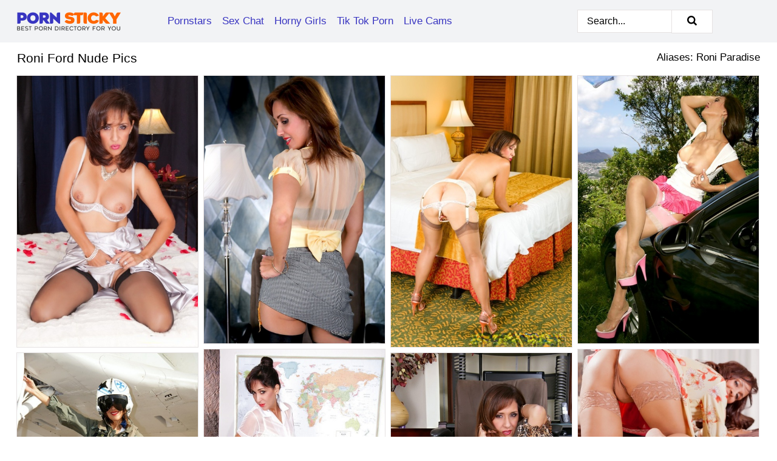

--- FILE ---
content_type: text/html; charset=UTF-8
request_url: https://pornsticky.com/pornstars/roni-ford/
body_size: 17077
content:
<!doctype html><html lang="en"><head><title>Roni Ford Nude Porn Pics - PornSticky.com</title> <meta name="description" content="We are aware you are a fan of Roni Ford. Browse through nude pics of Roni Ford right here and download your favorites. Keep this page bookmarked for all the latest content of your beloved pornstar."> <meta name="keywords" content="Roni Ford, Roni Paradise"> <meta charset="utf-8"><meta http-equiv="x-ua-compatible" content="ie=edge"><meta name="viewport" content="width=device-width, initial-scale=1"><meta name="rating" content="RTA-5042-1996-1400-1577-RTA"><meta name="referrer" content="origin"><meta name="robots" content="index, follow"><meta name="document-state" content="dynamic"><meta name="revisit-after" content="1 day"><link rel="icon" type="image/png" href="https://pornsticky.com/favicon.png"><link rel="apple-touch-icon" href="https://pornsticky.com/favicon.png"><link rel="manifest" href="https://pornsticky.com/site.webmanifest"><link rel="canonical" href="https://pornsticky.com/pornstars/roni-ford/"><link rel="preconnect" href="https://cdni.pornsticky.com/"><link rel="dns-prefetch" href="https://pornsticky.com/"><link rel="dns-prefetch" href="https://cdni.pornsticky.com/"> <link rel="preload" href="https://cdni.pornsticky.com/460/1/15/59964564/59964564_011_6054.jpg" as="image"> <link rel="preload" as="style" href="https://pornsticky.com/sofie/mallorey.css?v=1765381433"><link rel="stylesheet" href="https://pornsticky.com/sofie/mallorey.css?v=1765381433"><link rel="stylesheet" href="https://pornsticky.com/css/flag-icons.min.css"><base target="_blank"/></head><body><style>h1,h3,.listing-letter{font-size:21px;font-weight:400;white-space:nowrap;overflow:hidden;text-overflow:ellipsis}h1,h3{color:#000000}.breadcrumbs,.breadcrumbs-2{font-size:21px;font-weight:400;margin-block-end:.77em;white-space:nowrap;overflow:hidden;text-overflow:ellipsis}.breadcrumbs a{font-size:21px}.breadcrumbs span,.breadcrumbs h1,.breadcrumbs h2,.breadcrumbs-2 span,.breadcrumbs-2 h1,.breadcrumbs-2 h2{display:inline;font-size:21px}.breadcrumbs span svg,.breadcrumbs-2 span svg,.underline div svg,.Underline div svg{height:18px;width:18px;margin-right:6px;margin-bottom:-2px;fill:#000000;opacity:.5}.breadcrumbs h1,.breadcrumbs h2{font-weight:400}.breadcrumbs-d{padding:0 4px}.breadcrumbs-2 h1{font-size:21px;font-weight:400}.content-info{margin-bottom:7px!important;overflow-x:auto;white-space:nowrap;position:relative;display:inline-flex}.content-info::-webkit-scrollbar,.content-categories::-webkit-scrollbar{display:none}.content-info:after{right:-1px;background-image:-o-linear-gradient(90deg,#FFFFFF00,#FFFFFF 15px,#FFFFFF);background-image:linear-gradient(90deg,#FFFFFF00,#FFFFFF 15px,#FFFFFF);content:'';display:block;position:absolute;top:0;bottom:0;width:25px;z-index:1;pointer-events:none}.content-categories{overflow-x:auto;white-space:nowrap;position:relative;padding-right:25px;width:100%;display:inline-flex}.content-categories a{margin:0 5px 5px 0;padding:0 8px;line-height:1.25em;border:1px solid #e6e2e2;background-color:#f2f3f5;text-transform:capitalize;border-radius:2px;font-size:16px;height:30px;box-sizing:border-box;overflow:hidden;display:inline-flex;align-items:center;min-width:fit-content}.content-categories a:hover{border-color:#cfcfcf}.wrapper{margin:0 auto;position:relative}.header-wrapper{width:100%;background-color:#f2f3f5;z-index:500;}.header-top a{font-size:13px;color:#000000;line-height:2em;margin-right:10px}.header-top a:hover{color:#3935c1}.header{line-height:70px;font-size:0}.header-title{margin-top:14px;position:relative}.header-nav{display:inline-block;line-height:1.25em;position:relative;vertical-align:middle;font-size:19px}.header-nav a{display:inline-block;color:#3935c1;padding:0 1.3em 0 0;position:relative;font-weight:400}.header-nav a:hover{color:#FF6600}.header-nav label{cursor:pointer;position:absolute;top:-3.7em;right:0}.header-nav span,.menu-item img,.mobile-search{transition:opacity .15s ease-in-out}.mob-menu{border-top:1px solid #e6e2e2;border-bottom:1px solid #e6e2e2;min-height:40px}.mob-menu ul li{text-align:center;width:33%;line-height:40px;height:40px;display:inline-block;font-size:0;float:left}.mob-menu-border{position:absolute;border-right:1px solid #e6e2e2;right:0;height:100%}.mob-menu ul li a{font-size:16px;position:relative;width:100%;height:100%;display:block;color:#3935c1}.mob-menu ul li a:hover{color:#FF6600}.mob-menu ul li img{width:16px;height:16px;opacity:.25;margin-bottom:-3px;margin-right:6px}.menu-item img{width:16px;height:16px;opacity:.25;margin-bottom:-3px;margin-right:6px}.menu-item:hover img{opacity:1}.header-submenu{background-color:#f2f3f5;border-bottom:1px solid #e6e2e2;line-height:34px;text-align:center}.header-submenu a{color:#3935c1}.header-submenu a:hover{color:#FF6600}.header-logo{width:248px;display:inline-block;line-height:1.25em;position:relative;vertical-align:middle}.header-search{display:inline-block;line-height:1.25em;position:relative;vertical-align:middle;text-align:right}.header-search input{color:#000000;font-size:16px;line-height:16px;padding:9px 15px;background-color:#FFFFFF;border:1px solid #e6e2e2;box-sizing:border-box}.header-search input:focus{background-color:#FFFFFF}.clear:before,.clear:after{content:"";display:block;line-height:0}.clear:after{clear:both}#open,.mobile-menu,.search__result--hidden{display:none}.mobile-search svg,.mobile-menu svg{width:23px;height:23px;fill:#000000}.mobile-search{display:none;cursor:pointer;position:relative;width:23px;height:23px;background-size:cover;opacity:.7;float:right;top:19px;right:38px}.mobile-search:hover{opacity:.3}.search-button{position:absolute;top:0;right:0;background-color:#FFFFFF;border:1px solid #e6e2e2;box-sizing:border-box;padding:0 25px;cursor:pointer;height:39px}.search-button:hover{background-color:#f9f9f9}.search-button span{height:100%}.search-button svg{width:16px;height:16px;fill:#000000;padding-top:50%;margin-top:1px}.search-label{background-size:cover;position:absolute;left:11px;top:10px;width:16px;height:16px;opacity:0.5}.search-label svg{width:16px;height:16px;fill:#000000}#search-form{position:relative}.search__result{display:block;border-bottom:1px solid #e6e2e2;width:372px;position:absolute;z-index:999999;right:0;margin-top:0;padding:0;background-color:#FFFFFF;border-left:1px solid #e6e2e2;border-right:1px solid #e6e2e2}.search__result a{display:block;font-size:16px;line-height:36px;padding:0 5px 0 15px;color:#3935c1}.search__result li span{padding-left:15px;color:#000000;opacity:.4}.no-bg-hover{background-color:#FFFFFF!important}.no-bg-hover:hover{background-color:#FFFFFF!important}.search__result li a span{color:#000000;padding:0;opacity:1}.search__result li{width:100%;height:36px;margin:0;color:#3935c1;font-size:16px;line-height:36px;text-align:left;overflow:hidden}.search__result li:hover{background-color:#f9f9f9}.search__result li:hover a{color:#FF6600}.underline{border-bottom:1px solid #e6e2e2;margin-bottom:8px!important}.underline div{font-size:21px;margin-block-end:1em;margin-block-start:1em;font-weight:400}@media screen and (min-width:240px) and (max-width:317px){.wrapper{width:220px}.search__result{width:218px}}@media screen and (min-width:318px) and (max-width:359px){.wrapper{width:300px}.search__result{width:298px}}@media screen and (min-width:360px) and (max-width:374px){.wrapper{width:342px}.search__result{width:340px}}@media screen and (min-width:375px) and (max-width:533px){.wrapper{width:357px}.search__result{width:355px}}@media screen and (min-width:534px) and (max-width:567px){.wrapper{width:512px}.search__result{width:510px}}@media screen and (min-width:568px) and (max-width:625px){.wrapper{width:548px}.search__result{width:546px}}@media screen and (min-width:626px) and (max-width:666px){.wrapper{width:608px}.search__result{width:606px}}@media screen and (min-width:667px) and (max-width:719px){.wrapper{width:644px}.search__result{width:642px}}@media screen and (min-width:720px) and (max-width:767px){.wrapper{width:698px}.search__result{width:696px}}@media screen and (min-width:768px) and (max-width:799px){.wrapper{width:745px}.search__result{width:743px}}@media screen and (min-width:800px) and (max-width:899px){.wrapper{width:781px}.search__result{width:779px}}@media screen and (min-width:900px) and (max-width:933px){.wrapper{width:880px}.search__result{width:878px}}@media screen and (min-width:934px) and (max-width:1023px){.wrapper{width:916px}.search__result{width:914px}}@media screen and (min-width:1024px) and (max-width:1241px){.wrapper{width:1006px}.search__result{width:1004px}.header-search,.header-search input{width:300px}}@media screen and (min-width:1242px) and (max-width:1359px){.wrapper{width:1224px}.search__result{width:298px}.header-nav{width:675px;font-size:17px}.header-nav a{padding:0 1em 0 0}}@media screen and (min-width:1360px) and (max-width:1439px){.wrapper{width:1332px}.search__result{width:325px}.header-logo{width:268px}.header-nav{width:736px;font-size:17px}.header-search,.header-search input{width:327px}}@media screen and (min-width:1440px) and (max-width:1504px){.wrapper{width:1412px}.search__result{width:421px}.header-logo{width:285px}.header-nav{width:703px;font-size:17px}.header-search,.header-search input{width:423px}}@media screen and (min-width:1505px) and (max-width:1549px){.wrapper{width:1487px}.search__result{width:486px}.header-nav{width:751px}.header-search,.header-search input{width:488px}}@media screen and (min-width:1550px) and (max-width:1599px){.wrapper{width:1532px}.search__result{width:486px}.header-nav{width:796px}.header-search,.header-search input{width:488px}}@media screen and (min-width:1600px) and (max-width:1867px){.wrapper{width:1570px}.search__result{width:514px}.header-logo{width:225px}.header-nav{width:829px}.header-search,.header-search input{width:516px}}@media screen and (min-width:1868px){.wrapper{width:1840px}.search__result{width:606px}.header-nav{width:984px}.header-search,.header-search input{width:608px}}@media screen and (max-width:1279px){.header-wrapper{position:relative}.header{line-height:1.25em;padding:5px 0 0 0}.header-logo{width:100%;height:50px}.header-logo img{margin-top:12px}.header-nav{width:100%;font-size:19px}.header-nav span{position:relative;width:23px;height:23px;background-size:cover;opacity:.7;top:19px}input[type=checkbox]:checked+.header-menu{height:auto}.header-menu{height:0;margin-bottom:10px;margin-top:5px;overflow:hidden;transition:height .15s ease}.header-menu a{padding:0;display:block;border-top:solid 1px #e6e2e2;line-height:45px}.header-search{display:none}.header-search{height:50px}.header-search,.header-search input{width:100%}.mobile-menu{display:block;margin-top:20px}.mobile-search{display:block}}@media screen and (min-width:1280px){.header-nav a{display:table-cell;height:70px;vertical-align:middle}.mob-menu{display:none}.nav-primary li{display:table-cell;height:70px;vertical-align:middle}}@media screen and (min-width:320px) and (max-width:767px){#search-form{height:40px}}</style><header class="header-wrapper"><div class="wrapper"><div class="header"><div class="header-logo"><a href="https://pornsticky.com/" title="Porn Pics" target="_self"><img src="https://pornsticky.com/img/logo.png" alt="Porn Pics" width="171" height="43"></a><span class="mobile-search"><svg version="1.0" xmlns="https://www.w3.org/2000/svg" xmlns:xlink="https://www.w3.org/1999/xlink" x="0px" y="0px" viewBox="0 0 512 512" xml:space="preserve"><path d="M506.2,449.2L400.3,343.3c-3.9-3.9-3.9-7.8-2-11.8c21.6-33.3,33.3-72.6,33.3-115.7C431.7,96.1,335.6,0,215.9,0 S0.1,96.1,0.1,215.8s96.1,215.8,215.8,215.8c43.2,0,82.4-11.8,115.7-33.3c3.9-2,9.8-2,11.8,2l105.9,105.9c7.8,7.8,19.6,7.8,27.5,0 l27.5-27.5C514.1,468.8,514.1,457.1,506.2,449.2z M217.9,353.1c-76.5,0-137.3-60.8-137.3-137.3S141.4,78.5,217.9,78.5 s137.3,60.8,137.3,137.3S294.4,353.1,217.9,353.1L217.9,353.1z"/></svg></span></div><div class="header-nav"><label for="open"><span class="mobile-menu"><svg version="1.0" xmlns="https://www.w3.org/2000/svg" xmlns:xlink="https://www.w3.org/1999/xlink" x="0px" y="0px" viewBox="0 0 512 512" xml:space="preserve"><g><path d="M512,64c0-12.8-8.5-21.3-21.3-21.3H21.3C8.5,42.7,0,51.2,0,64v42.7C0,119.5,8.5,128,21.3,128h469.3 c12.8,0,21.3-8.5,21.3-21.3V64z"/><path d="M512,234.7c0-12.8-8.5-21.3-21.3-21.3H21.3C8.5,213.3,0,221.9,0,234.7v42.7c0,12.8,8.5,21.3,21.3,21.3h469.3 c12.8,0,21.3-8.5,21.3-21.3V234.7z"/><path d="M512,405.3c0-12.8-8.5-21.3-21.3-21.3H21.3C8.5,384,0,392.5,0,405.3V448c0,12.8,8.5,21.3,21.3,21.3h469.3 c12.8,0,21.3-8.5,21.3-21.3V405.3z"/></g></svg></span></label><input type="checkbox" name="menu-checkbox" id="open"><nav class="header-menu"><ul class="nav-primary"><li><a href="https://pornsticky.com/pornstars/" title="Pornstars" target="_self" class="menu-item">Pornstars</a></li><li><a href="https://pornsticky.com/sex-chat/" title="Sex Chat" target="_self" class="menu-item">Sex Chat</a></li><li><a href="https://pornsticky.com/to/horny-girls/" title="Horny Girls" target="_blank" class="menu-item" id="menutab1">Horny Girls</a></li><li><a href="https://pornsticky.com/to/jerk-n-cum/" title="Tik Tok Porn" target="_blank" class="menu-item" id="menutab2">Tik Tok Porn</a></li><li><a href="https://pornsticky.com/to/live-cams/" title="Live Cams" target="_blank" class="menu-item" id="menutab3"></a></li><script>
                          var userLang = navigator.language || navigator.userLanguage;
                          var link = document.getElementById("menutab3");
                          if (userLang.toLowerCase().startsWith("de")) {
                            if (link) {
                              link.textContent = "Amateur Cams";
                            }
                          } else {
                            link.textContent = "Live Cams";
                          }
                        </script></ul></nav></div><div class="header-search"><form action="/search/" id="search-form" target="_self"><input placeholder="Search..." id="search" class="search-input"><ul id="search-results" class="search__result--hidden"></ul><a href="/search/" aria-label="Search" class="search-button" title="" target="_self"><span><svg version="1.0" xmlns="https://www.w3.org/2000/svg" xmlns:xlink="https://www.w3.org/1999/xlink" x="0px" y="0px" viewBox="0 0 512 512" xml:space="preserve"><path d="M506.2,449.2L400.3,343.3c-3.9-3.9-3.9-7.8-2-11.8c21.6-33.3,33.3-72.6,33.3-115.7C431.7,96.1,335.6,0,215.9,0 S0.1,96.1,0.1,215.8s96.1,215.8,215.8,215.8c43.2,0,82.4-11.8,115.7-33.3c3.9-2,9.8-2,11.8,2l105.9,105.9c7.8,7.8,19.6,7.8,27.5,0 l27.5-27.5C514.1,468.8,514.1,457.1,506.2,449.2z M217.9,353.1c-76.5,0-137.3-60.8-137.3-137.3S141.4,78.5,217.9,78.5 s137.3,60.8,137.3,137.3S294.4,353.1,217.9,353.1L217.9,353.1z"/></svg></span></a></form></div></div></div><div class="mob-menu clear"><ul></ul></div></header><!-- <div class="mob1"></div> --><div class="wrapper header-title"><noscript><div style="background-color: #E34449; color: #FFFFFF; text-align: center; font-size: 16px; line-height: 22px; display: block; padding: 10px; border-radius: 3px;">JavaScript is required for this website. Please turn it on in your browser and reload the page.</div></noscript><div class="breadcrumbs" style="margin-bottom: 7px !important;"><h1>Roni Ford Nude Pics</h1></div><div class="wrapper content-info"><div class="content-categories"></div></div><script>
        var relatedElement = document.querySelector(".content-categories");
        if (relatedElement.innerHTML === "") {
            relatedElement.parentNode.style.display = "none";
            var breadcrumbsElement = document.querySelector(".breadcrumbs");
            breadcrumbsElement.style.removeProperty("margin-bottom");
        }
    </script><div class="related-tags">Aliases: Roni Paradise</div></div><div class="wrapper"><div class="m-content clear"><ul class="container clear" id="container"><script>
                var container = document.querySelector('#container');
                container.style.opacity = '0';
                // container.style.height = '0';
            </script> <li><a href='https://pornsticky.com/pics/mature-milf-in-satin-gown-bares-her-breasts-spreads-for-panty-upskirt-59964564/' title='Mature MILF in satin gown bares her breasts & spreads for panty upskirt 59964564' target="_blank"><img src='[data-uri]' data-src='https://cdni.pornsticky.com/460/1/15/59964564/59964564_011_6054.jpg' alt='Mature MILF in satin gown bares her breasts & spreads for panty upskirt 59964564' width='300' height='450'></a></li><li><a href='https://pornsticky.com/pics/sexy-mature-babe-roni-revealing-pussy-from-miniskirt-and-stockings-56672698/' title='Sexy mature babe Roni revealing pussy from miniskirt and stockings 56672698' target="_blank"><img src='[data-uri]' data-src='https://cdni.pornsticky.com/460/5/7/56672698/56672698_007_9f6a.jpg' alt='Sexy mature babe Roni revealing pussy from miniskirt and stockings 56672698' width='300' height='444'></a></li><li><a href='https://pornsticky.com/pics/older-lady-roni-ford-strips-off-her-skirt-to-pose-in-nylons-and-heels-29131267/' title='Older lady Roni Ford strips off her skirt to pose in nylons and heels 29131267' target="_blank"><img src='[data-uri]' data-src='https://cdni.pornsticky.com/460/1/167/29131267/29131267_013_0238.jpg' alt='Older lady Roni Ford strips off her skirt to pose in nylons and heels 29131267' width='300' height='450'></a></li><li><a href='https://pornsticky.com/pics/extremely-hot-mature-in-sun-glasses-and-miniskirt-flashing-tits-outdoor-82404430/' title='Extremely hot mature in sun glasses and miniskirt flashing tits outdoor 82404430' target="_blank"><img src='[data-uri]' data-src='https://cdni.pornsticky.com/460/5/7/82404430/82404430_009_b6ce.jpg' alt='Extremely hot mature in sun glasses and miniskirt flashing tits outdoor 82404430' width='300' height='444'></a></li><li><a href='https://pornsticky.com/pics/mature-teacher-in-glasses-roni-showing-stockinged-legs-and-nice-tits-17751630/' title='Mature teacher in glasses Roni showing stockinged legs and nice tits 17751630' target="_blank"><img src='[data-uri]' data-src='https://cdni.pornsticky.com/460/5/7/17751630/17751630_003_56d2.jpg' alt='Mature teacher in glasses Roni showing stockinged legs and nice tits 17751630' width='300' height='444'></a></li><li><a href='https://pornsticky.com/pics/hot-mature-woman-roni-ford-shows-her-big-tits-and-legs-in-sexy-lingerie-67495760/' title='Hot mature woman Roni Ford shows her big tits and legs in sexy lingerie 67495760' target="_blank"><img src='[data-uri]' data-src='https://cdni.pornsticky.com/460/1/69/67495760/67495760_009_5142.jpg' alt='Hot mature woman Roni Ford shows her big tits and legs in sexy lingerie 67495760' width='300' height='196'></a></li><li><a href='https://pornsticky.com/pics/sizzling-mature-babe-roni-strips-from-military-air-force-uniform-61871790/' title='Sizzling mature babe Roni strips from military air force uniform 61871790' target="_blank"><img src='[data-uri]' data-src='https://cdni.pornsticky.com/460/5/7/61871790/61871790_001_d8e6.jpg' alt='Sizzling mature babe Roni strips from military air force uniform 61871790' width='300' height='444'></a></li><li><a href='https://pornsticky.com/pics/the-best-mature-woman-roni-is-showing-her-boobs-in-the-office-10346985/' title='The best mature woman Roni is showing her boobs in the office 10346985' target="_blank"><img src='[data-uri]' data-src='https://cdni.pornsticky.com/460/5/136/10346985/10346985_009_edae.jpg' alt='The best mature woman Roni is showing her boobs in the office 10346985' width='300' height='444'></a></li><li><a href='https://pornsticky.com/pics/mature-redhead-roni-showing-off-in-black-lingerie-and-stockings-39412995/' title='Mature redhead Roni showing off in black lingerie and stockings 39412995' target="_blank"><img src='[data-uri]' data-src='https://cdni.pornsticky.com/460/5/7/39412995/39412995_009_dd28.jpg' alt='Mature redhead Roni showing off in black lingerie and stockings 39412995' width='300' height='450'></a></li><li><a href='https://pornsticky.com/pics/mature-hottie-flashing-her-ripe-booty-upskirt-and-revealing-tits-10531244/' title='Mature hottie flashing her ripe booty upskirt and revealing tits 10531244' target="_blank"><img src='[data-uri]' data-src='https://cdni.pornsticky.com/460/5/7/10531244/10531244_007_9704.jpg' alt='Mature hottie flashing her ripe booty upskirt and revealing tits 10531244' width='300' height='444'></a></li><li><a href='https://pornsticky.com/pics/hot-mature-in-miniskirt-and-nylon-pantyhose-roni-rubbing-her-wet-pussy-43384797/' title='Hot mature in miniskirt and nylon pantyhose Roni rubbing her wet pussy 43384797' target="_blank"><img src='[data-uri]' data-src='https://cdni.pornsticky.com/460/5/7/43384797/43384797_011_75f9.jpg' alt='Hot mature in miniskirt and nylon pantyhose Roni rubbing her wet pussy 43384797' width='300' height='444'></a></li><li><a href='https://pornsticky.com/pics/hot-mature-in-sexy-nurse-unform-roni-posing-and-giving-a-massage-37973887/' title='Hot mature in sexy nurse unform Roni posing and giving a massage 37973887' target="_blank"><img src='[data-uri]' data-src='https://cdni.pornsticky.com/460/5/7/37973887/37973887_001_414e.jpg' alt='Hot mature in sexy nurse unform Roni posing and giving a massage 37973887' width='300' height='450'></a></li><li><a href='https://pornsticky.com/pics/roni-spreading-her-legs-wide-just-so-you-can-enjoy-her-sweet-pussy-60925763/' title='Roni spreading her legs wide just so you can enjoy her sweet pussy 60925763' target="_blank"><img src='[data-uri]' data-src='https://cdni.pornsticky.com/460/5/136/60925763/60925763_008_ed88.jpg' alt='Roni spreading her legs wide just so you can enjoy her sweet pussy 60925763' width='300' height='444'></a></li><li><a href='https://pornsticky.com/pics/sexy-older-woman-bends-over-to-flunt-her-hot-ass-in-sheer-stockings-heels-58435760/' title='Sexy older woman bends over to flunt her hot ass in sheer stockings & heels 58435760' target="_blank"><img src='[data-uri]' data-src='https://cdni.pornsticky.com/460/1/19/58435760/58435760_012_68ac.jpg' alt='Sexy older woman bends over to flunt her hot ass in sheer stockings & heels 58435760' width='300' height='450'></a></li><li><a href='https://pornsticky.com/pics/mature-goddess-roni-ford-shows-her-incredible-feet-toes-with-red-nail-polish-29770359/' title='Mature goddess Roni Ford shows her incredible feet & toes with red nail polish 29770359' target="_blank"><img src='[data-uri]' data-src='https://cdni.pornsticky.com/460/1/69/29770359/29770359_013_4bd5.jpg' alt='Mature goddess Roni Ford shows her incredible feet & toes with red nail polish 29770359' width='300' height='450'></a></li><li><a href='https://pornsticky.com/pics/tempting-mom-in-nylon-pantyhose-and-heels-roni-flashing-her-melons-82571704/' title='Tempting mom in nylon pantyhose and heels Roni flashing her melons 82571704' target="_blank"><img src='[data-uri]' data-src='https://cdni.pornsticky.com/460/5/7/82571704/82571704_012_bde0.jpg' alt='Tempting mom in nylon pantyhose and heels Roni flashing her melons 82571704' width='300' height='444'></a></li><li><a href='https://pornsticky.com/pics/mature-babe-roni-strips-her-sexy-legs-from-pantyhose-and-heels-48507172/' title='Mature babe Roni strips her sexy legs from pantyhose and heels 48507172' target="_blank"><img src='[data-uri]' data-src='https://cdni.pornsticky.com/460/5/7/48507172/48507172_002_4e59.jpg' alt='Mature babe Roni strips her sexy legs from pantyhose and heels 48507172' width='300' height='444'></a></li><li><a href='https://pornsticky.com/pics/hot-mature-roni-splashing-in-the-water-in-stockings-and-erotic-lingerie-82462473/' title='Hot mature Roni splashing in the water in stockings and erotic lingerie 82462473' target="_blank"><img src='[data-uri]' data-src='https://cdni.pornsticky.com/460/5/7/82462473/82462473_003_e1d2.jpg' alt='Hot mature Roni splashing in the water in stockings and erotic lingerie 82462473' width='300' height='444'></a></li><li><a href='https://pornsticky.com/pics/dazzling-mature-in-nylon-stockings-roni-goes-topless-in-the-office-44626837/' title='Dazzling mature in nylon stockings Roni goes topless in the office 44626837' target="_blank"><img src='[data-uri]' data-src='https://cdni.pornsticky.com/460/5/7/44626837/44626837_002_a612.jpg' alt='Dazzling mature in nylon stockings Roni goes topless in the office 44626837' width='300' height='444'></a></li><li><a href='https://pornsticky.com/pics/fancy-mature-with-big-tits-and-sexy-legs-roni-playing-with-pussy-on-the-sofa-51621747/' title='Fancy mature with big tits and sexy legs Roni playing with pussy on the sofa 51621747' target="_blank"><img src='[data-uri]' data-src='https://cdni.pornsticky.com/460/5/136/51621747/51621747_002_5af9.jpg' alt='Fancy mature with big tits and sexy legs Roni playing with pussy on the sofa 51621747' width='300' height='444'></a></li><li><a href='https://pornsticky.com/pics/just-look-into-ronis-eyes-and-you-will-see-that-she-wants-you-badly-27842820/' title='Just look into Roni&#39;s eyes and you will see that she wants you badly 27842820' target="_blank"><img src='[data-uri]' data-src='https://cdni.pornsticky.com/460/5/136/27842820/27842820_004_f16e.jpg' alt='Just look into Roni&#39;s eyes and you will see that she wants you badly 27842820' width='300' height='444'></a></li><li><a href='https://pornsticky.com/pics/classy-mature-woman-roni-ford-removes-heels-and-nylons-during-solo-action-64016764/' title='Classy mature woman Roni Ford removes heels and nylons during solo action 64016764' target="_blank"><img src='[data-uri]' data-src='https://cdni.pornsticky.com/460/1/69/64016764/64016764_016_29e9.jpg' alt='Classy mature woman Roni Ford removes heels and nylons during solo action 64016764' width='300' height='184'></a></li><li><a href='https://pornsticky.com/pics/milf-roni-showing-her-stockings-and-taking-off-her-bra-for-you-70484257/' title='MILF Roni showing her stockings and taking off her bra for you 70484257' target="_blank"><img src='[data-uri]' data-src='https://cdni.pornsticky.com/460/5/136/70484257/70484257_007_9e8a.jpg' alt='MILF Roni showing her stockings and taking off her bra for you 70484257' width='300' height='444'></a></li><li><a href='https://pornsticky.com/pics/classy-mature-lady-roni-ford-curls-her-painted-toenails-after-panty-removal-44047327/' title='Classy mature lady Roni Ford curls her painted toenails after panty removal 44047327' target="_blank"><img src='[data-uri]' data-src='https://cdni.pornsticky.com/460/1/69/44047327/44047327_013_4038.jpg' alt='Classy mature lady Roni Ford curls her painted toenails after panty removal 44047327' width='300' height='450'></a></li><li><a href='https://pornsticky.com/pics/curly-mature-lady-roni-stripping-from-skirt-and-denudes-breasts-72714015/' title='Curly mature lady Roni stripping from skirt and denudes breasts 72714015' target="_blank"><img src='[data-uri]' data-src='https://cdni.pornsticky.com/460/5/7/72714015/72714015_016_c814.jpg' alt='Curly mature lady Roni stripping from skirt and denudes breasts 72714015' width='300' height='398'></a></li><li><a href='https://pornsticky.com/pics/sexy-secretary-roni-demonstrates-sexy-legs-and-fingers-sissy-66813162/' title='Sexy secretary Roni demonstrates sexy legs and fingers sissy 66813162' target="_blank"><img src='[data-uri]' data-src='https://cdni.pornsticky.com/460/5/135/66813162/66813162_015_8c1b.jpg' alt='Sexy secretary Roni demonstrates sexy legs and fingers sissy 66813162' width='300' height='444'></a></li><li><a href='https://pornsticky.com/pics/mature-roni-strips-from-red-pantyhose-and-undies-to-play-with-a-dildo-61959504/' title='Mature Roni strips from red pantyhose and undies to play with a dildo 61959504' target="_blank"><img src='[data-uri]' data-src='https://cdni.pornsticky.com/460/5/7/61959504/61959504_008_0143.jpg' alt='Mature Roni strips from red pantyhose and undies to play with a dildo 61959504' width='300' height='444'></a></li><li><a href='https://pornsticky.com/pics/stunning-mature-roni-uncovers-her-tits-from-sexy-lingerie-in-the-bath-43348529/' title='Stunning mature Roni uncovers her tits from sexy lingerie in the bath 43348529' target="_blank"><img src='[data-uri]' data-src='https://cdni.pornsticky.com/460/5/7/43348529/43348529_007_c09a.jpg' alt='Stunning mature Roni uncovers her tits from sexy lingerie in the bath 43348529' width='300' height='196'></a></li><li><a href='https://pornsticky.com/pics/short-haired-mature-lady-in-nylon-stockings-roni-ford-gets-naughty-in-public-36609830/' title='Short haired mature lady in nylon stockings Roni Ford gets naughty in public 36609830' target="_blank"><img src='[data-uri]' data-src='https://cdni.pornsticky.com/460/1/85/36609830/36609830_012_0e3b.jpg' alt='Short haired mature lady in nylon stockings Roni Ford gets naughty in public 36609830' width='300' height='450'></a></li><li><a href='https://pornsticky.com/pics/housewife-roni-ford-strips-to-her-nylon-stockings-before-having-phone-sex-51580225/' title='Housewife Roni Ford strips to her nylon stockings before having phone sex 51580225' target="_blank"><img src='[data-uri]' data-src='https://cdni.pornsticky.com/460/1/69/51580225/51580225_010_feb8.jpg' alt='Housewife Roni Ford strips to her nylon stockings before having phone sex 51580225' width='300' height='450'></a></li><li><a href='https://pornsticky.com/pics/the-best-present-for-christmas-is-of-course-roni-with-her-big-boobs-25981802/' title='The best present for Christmas is of course Roni with her big boobs 25981802' target="_blank"><img src='[data-uri]' data-src='https://cdni.pornsticky.com/460/5/136/25981802/25981802_013_ae11.jpg' alt='The best present for Christmas is of course Roni with her big boobs 25981802' width='300' height='444'></a></li><li><a href='https://pornsticky.com/pics/delightsome-mature-roni-strips-to-shiny-pantyhose-outdoor-18647740/' title='Delightsome mature Roni strips to shiny pantyhose outdoor 18647740' target="_blank"><img src='[data-uri]' data-src='https://cdni.pornsticky.com/460/5/7/18647740/18647740_012_409c.jpg' alt='Delightsome mature Roni strips to shiny pantyhose outdoor 18647740' width='300' height='196'></a></li><li><a href='https://pornsticky.com/pics/beautiful-mom-roni-flashing-her-delicious-tits-and-ass-in-the-park-34671990/' title='Beautiful mom Roni flashing her delicious tits and ass in the park 34671990' target="_blank"><img src='[data-uri]' data-src='https://cdni.pornsticky.com/460/5/7/34671990/34671990_004_a33b.jpg' alt='Beautiful mom Roni flashing her delicious tits and ass in the park 34671990' width='300' height='444'></a></li><li><a href='https://pornsticky.com/pics/it-is-a-miracle-when-roni-posing-in-sexy-lingerie-and-spreading-vagina-22838298/' title='It is a miracle when Roni posing in sexy lingerie and spreading vagina 22838298' target="_blank"><img src='[data-uri]' data-src='https://cdni.pornsticky.com/460/5/135/22838298/22838298_016_80ca.jpg' alt='It is a miracle when Roni posing in sexy lingerie and spreading vagina 22838298' width='300' height='444'></a></li><li><a href='https://pornsticky.com/pics/flirtatious-mature-roni-in-high-heels-and-sexy-corset-18975746/' title='Flirtatious mature Roni in high heels and sexy corset 18975746' target="_blank"><img src='[data-uri]' data-src='https://cdni.pornsticky.com/460/5/7/18975746/18975746_009_7c40.jpg' alt='Flirtatious mature Roni in high heels and sexy corset 18975746' width='300' height='444'></a></li><li><a href='https://pornsticky.com/pics/mature-woman-roni-stripping-her-tits-from-black-seethru-underwear-35342999/' title='Mature woman Roni stripping her tits from black see-thru underwear 35342999' target="_blank"><img src='[data-uri]' data-src='https://cdni.pornsticky.com/460/5/7/35342999/35342999_014_9d73.jpg' alt='Mature woman Roni stripping her tits from black see-thru underwear 35342999' width='300' height='444'></a></li><li><a href='https://pornsticky.com/pics/elegant-hot-mature-in-sating-robe-black-stockings-flaunts-ass-in-the-window-89716665/' title='Elegant hot mature in sating robe & black stockings flaunts ass in the window 89716665' target="_blank"><img src='[data-uri]' data-src='https://cdni.pornsticky.com/460/1/12/89716665/89716665_014_74be.jpg' alt='Elegant hot mature in sating robe & black stockings flaunts ass in the window 89716665' width='300' height='450'></a></li><li><a href='https://pornsticky.com/pics/roni-cant-get-enough-of-photos-in-her-portfolio-so-she-takes-more-16823703/' title='Roni can&#39;t get enough of photos in her portfolio so she takes more 16823703' target="_blank"><img src='[data-uri]' data-src='https://cdni.pornsticky.com/460/5/136/16823703/16823703_006_3c1e.jpg' alt='Roni can&#39;t get enough of photos in her portfolio so she takes more 16823703' width='300' height='444'></a></li><li><a href='https://pornsticky.com/pics/wearing-stockings-and-posing-for-the-camera-roni-has-a-lot-of-fun-35090094/' title='Wearing stockings and posing for the camera, Roni has a lot of fun 35090094' target="_blank"><img src='[data-uri]' data-src='https://cdni.pornsticky.com/460/5/136/35090094/35090094_006_ccaa.jpg' alt='Wearing stockings and posing for the camera, Roni has a lot of fun 35090094' width='300' height='398'></a></li><li><a href='https://pornsticky.com/pics/stunning-mature-babe-roni-posing-in-stockings-and-caressing-nipples-94634938/' title='Stunning mature babe Roni posing in stockings and caressing nipples 94634938' target="_blank"><img src='[data-uri]' data-src='https://cdni.pornsticky.com/460/5/7/94634938/94634938_013_8078.jpg' alt='Stunning mature babe Roni posing in stockings and caressing nipples 94634938' width='300' height='450'></a></li><li><a href='https://pornsticky.com/pics/sexy-mature-roni-ford-does-striptease-to-show-nice-big-tits-in-sheer-stockings-92074323/' title='Sexy mature Roni Ford does striptease to show nice big tits in sheer stockings 92074323' target="_blank"><img src='[data-uri]' data-src='https://cdni.pornsticky.com/460/1/167/92074323/92074323_013_70d4.jpg' alt='Sexy mature Roni Ford does striptease to show nice big tits in sheer stockings 92074323' width='300' height='450'></a></li><li><a href='https://pornsticky.com/pics/fervent-mature-roni-stripped-from-lingerie-and-gagged-with-stockings-69347673/' title='Fervent mature Roni stripped from lingerie and gagged with stockings 69347673' target="_blank"><img src='[data-uri]' data-src='https://cdni.pornsticky.com/460/5/7/69347673/69347673_011_5281.jpg' alt='Fervent mature Roni stripped from lingerie and gagged with stockings 69347673' width='300' height='196'></a></li><li><a href='https://pornsticky.com/pics/roni-stripping-in-a-sexy-dress-and-playing-with-her-yummy-melons-70217815/' title='Roni stripping in a sexy dress and playing with her yummy melons 70217815' target="_blank"><img src='[data-uri]' data-src='https://cdni.pornsticky.com/460/5/136/70217815/70217815_005_0ddf.jpg' alt='Roni stripping in a sexy dress and playing with her yummy melons 70217815' width='300' height='398'></a></li><li><a href='https://pornsticky.com/pics/cute-mature-mom-in-heels-showing-off-her-small-tits-and-trimmed-bush-67860550/' title='Cute mature mom in heels showing off her small tits and trimmed bush 67860550' target="_blank"><img src='[data-uri]' data-src='https://cdni.pornsticky.com/460/5/1/67860550/67860550_014_cd13.jpg' alt='Cute mature mom in heels showing off her small tits and trimmed bush 67860550' width='300' height='444'></a></li><li><a href='https://pornsticky.com/pics/milf-roni-showing-off-her-majestic-looks-and-her-marvelous-body-74596786/' title='MILF Roni showing off her majestic looks and her marvelous body 74596786' target="_blank"><img src='[data-uri]' data-src='https://cdni.pornsticky.com/460/5/136/74596786/74596786_001_3fc3.jpg' alt='MILF Roni showing off her majestic looks and her marvelous body 74596786' width='300' height='444'></a></li><li><a href='https://pornsticky.com/pics/graceful-mature-in-stockings-roni-stripping-from-black-underwear-68213216/' title='Graceful mature in stockings Roni stripping from black underwear 68213216' target="_blank"><img src='[data-uri]' data-src='https://cdni.pornsticky.com/460/5/7/68213216/68213216_006_cbbc.jpg' alt='Graceful mature in stockings Roni stripping from black underwear 68213216' width='300' height='444'></a></li><li><a href='https://pornsticky.com/pics/stunning-mature-in-glasses-roni-caressing-her-slit-through-pantyhose-77065973/' title='Stunning mature in glasses Roni caressing her slit through pantyhose 77065973' target="_blank"><img src='[data-uri]' data-src='https://cdni.pornsticky.com/460/5/7/77065973/77065973_006_c28e.jpg' alt='Stunning mature in glasses Roni caressing her slit through pantyhose 77065973' width='300' height='444'></a></li><li><a href='https://pornsticky.com/pics/roni-has-a-thing-or-two-for-getting-naked-and-pleasing-dudes-61957012/' title='Roni has a thing or two for getting naked and pleasing dudes 61957012' target="_blank"><img src='[data-uri]' data-src='https://cdni.pornsticky.com/460/5/136/61957012/61957012_016_e318.jpg' alt='Roni has a thing or two for getting naked and pleasing dudes 61957012' width='300' height='444'></a></li><li><a href='https://pornsticky.com/pics/mature-secretary-roni-ford-showing-her-big-ass-in-sexy-pantyhose-47427479/' title='Mature secretary Roni Ford showing her big ass in sexy pantyhose 47427479' target="_blank"><img src='[data-uri]' data-src='https://cdni.pornsticky.com/460/1/96/47427479/47427479_016_7ef8.jpg' alt='Mature secretary Roni Ford showing her big ass in sexy pantyhose 47427479' width='300' height='450'></a></li><li><a href='https://pornsticky.com/pics/hot-mature-roni-ford-proudly-displays-firm-big-tits-wearing-black-stockings-94208303/' title='Hot mature Roni Ford proudly displays firm big tits wearing black stockings 94208303' target="_blank"><img src='[data-uri]' data-src='https://cdni.pornsticky.com/460/1/69/94208303/94208303_015_6009.jpg' alt='Hot mature Roni Ford proudly displays firm big tits wearing black stockings 94208303' width='300' height='450'></a></li><li><a href='https://pornsticky.com/pics/posing-naked-is-somethign-roni-is-very-fond-of-and-will-do-gladly-72596690/' title='Posing naked is somethign Roni is very fond of and will do gladly 72596690' target="_blank"><img src='[data-uri]' data-src='https://cdni.pornsticky.com/460/5/136/72596690/72596690_010_b5e3.jpg' alt='Posing naked is somethign Roni is very fond of and will do gladly 72596690' width='300' height='444'></a></li><li><a href='https://pornsticky.com/pics/roni-prefers-getting-naughty-and-spreading-big-round-ass-on-camera-16147937/' title='Roni prefers getting naughty and spreading big round ass on camera 16147937' target="_blank"><img src='[data-uri]' data-src='https://cdni.pornsticky.com/460/5/135/16147937/16147937_001_8356.jpg' alt='Roni prefers getting naughty and spreading big round ass on camera 16147937' width='300' height='444'></a></li><li><a href='https://pornsticky.com/pics/sexy-mature-roni-ford-does-a-sensual-patio-striptease-posing-in-pantyhose-31955657/' title='Sexy mature Roni Ford does a sensual patio striptease posing in pantyhose 31955657' target="_blank"><img src='[data-uri]' data-src='https://cdni.pornsticky.com/460/1/69/31955657/31955657_010_cdb0.jpg' alt='Sexy mature Roni Ford does a sensual patio striptease posing in pantyhose 31955657' width='300' height='450'></a></li><li><a href='https://pornsticky.com/pics/older-lady-shows-heads-out-of-doors-to-explore-her-exhibitionist-side-62988033/' title='Older lady shows heads out of doors to explore her exhibitionist side 62988033' target="_blank"><img src='[data-uri]' data-src='https://cdni.pornsticky.com/460/1/80/62988033/62988033_013_f7fa.jpg' alt='Older lady shows heads out of doors to explore her exhibitionist side 62988033' width='300' height='450'></a></li><li><a href='https://pornsticky.com/pics/mature-slut-roni-ford-strips-to-her-pantyhose-and-high-heels-and-gets-dirty-73400354/' title='Mature slut Roni Ford strips to her pantyhose and high heels and gets dirty 73400354' target="_blank"><img src='[data-uri]' data-src='https://cdni.pornsticky.com/460/1/69/73400354/73400354_008_2ada.jpg' alt='Mature slut Roni Ford strips to her pantyhose and high heels and gets dirty 73400354' width='300' height='450'></a></li><li><a href='https://pornsticky.com/pics/mature-office-secretary-roni-flashing-tits-and-pussy-in-black-stockings-56325624/' title='Mature office secretary Roni flashing tits and pussy in black stockings 56325624' target="_blank"><img src='[data-uri]' data-src='https://cdni.pornsticky.com/460/5/7/56325624/56325624_007_5c74.jpg' alt='Mature office secretary Roni flashing tits and pussy in black stockings 56325624' width='300' height='444'></a></li><li><a href='https://pornsticky.com/pics/whenever-you-see-roni-you-want-to-ravage-her-as-hard-as-you-can-95218276/' title='Whenever you see Roni you want to ravage her as hard as you can 95218276' target="_blank"><img src='[data-uri]' data-src='https://cdni.pornsticky.com/460/5/136/95218276/95218276_001_3b05.jpg' alt='Whenever you see Roni you want to ravage her as hard as you can 95218276' width='300' height='444'></a></li><li><a href='https://pornsticky.com/pics/oldfashioned-lady-roni-prefers-posing-in-lingerie-and-spreading-pussy-57496470/' title='Old-fashioned lady Roni prefers posing in lingerie and spreading pussy 57496470' target="_blank"><img src='[data-uri]' data-src='https://cdni.pornsticky.com/460/5/135/57496470/57496470_015_0f75.jpg' alt='Old-fashioned lady Roni prefers posing in lingerie and spreading pussy 57496470' width='300' height='444'></a></li><li><a href='https://pornsticky.com/pics/hot-older-roni-ford-flashes-panty-upskirt-in-public-shows-her-nice-big-tits-68030318/' title='Hot older Roni Ford flashes panty upskirt in public & shows her nice big tits 68030318' target="_blank"><img src='[data-uri]' data-src='https://cdni.pornsticky.com/460/1/69/68030318/68030318_013_43ba.jpg' alt='Hot older Roni Ford flashes panty upskirt in public & shows her nice big tits 68030318' width='300' height='450'></a></li><li><a href='https://pornsticky.com/pics/mature-lady-in-black-stockings-brings-out-boobies-from-sexy-lingerie-38470644/' title='Mature lady in black stockings brings out boobies from sexy lingerie 38470644' target="_blank"><img src='[data-uri]' data-src='https://cdni.pornsticky.com/460/5/7/38470644/38470644_007_f61a.jpg' alt='Mature lady in black stockings brings out boobies from sexy lingerie 38470644' width='300' height='444'></a></li><li><a href='https://pornsticky.com/pics/sexy-mature-in-stockings-and-heels-roni-exposing-her-ripe-breasts-56237888/' title='Sexy mature in stockings and heels Roni exposing her ripe breasts 56237888' target="_blank"><img src='[data-uri]' data-src='https://cdni.pornsticky.com/460/5/7/56237888/56237888_014_bafd.jpg' alt='Sexy mature in stockings and heels Roni exposing her ripe breasts 56237888' width='300' height='444'></a></li><li><a href='https://pornsticky.com/pics/comely-mature-roni-strips-from-a-skirt-and-flaunts-in-seamed-stockings-68022660/' title='Comely mature Roni strips from a skirt and flaunts in seamed stockings 68022660' target="_blank"><img src='[data-uri]' data-src='https://cdni.pornsticky.com/460/5/7/68022660/68022660_005_e16b.jpg' alt='Comely mature Roni strips from a skirt and flaunts in seamed stockings 68022660' width='300' height='444'></a></li><li><a href='https://pornsticky.com/pics/hot-mom-in-lingerie-and-stockings-flashing-pink-nipples-and-tight-butt-61685003/' title='Hot mom in lingerie and stockings flashing pink nipples and tight butt 61685003' target="_blank"><img src='[data-uri]' data-src='https://cdni.pornsticky.com/460/5/7/61685003/61685003_005_ecdd.jpg' alt='Hot mom in lingerie and stockings flashing pink nipples and tight butt 61685003' width='300' height='398'></a></li><li><a href='https://pornsticky.com/pics/elegant-mature-roni-ford-teases-with-her-naked-pussy-in-sheer-pantyhose-97317866/' title='Elegant mature Roni Ford teases with her naked pussy in sheer pantyhose 97317866' target="_blank"><img src='[data-uri]' data-src='https://cdni.pornsticky.com/460/1/85/97317866/97317866_008_3a89.jpg' alt='Elegant mature Roni Ford teases with her naked pussy in sheer pantyhose 97317866' width='300' height='450'></a></li><li><a href='https://pornsticky.com/pics/amazing-milf-with-glasses-roni-demonstrates-some-of-her-secrets-53599371/' title='Amazing milf with glasses Roni demonstrates some of her secrets 53599371' target="_blank"><img src='[data-uri]' data-src='https://cdni.pornsticky.com/460/5/135/53599371/53599371_009_41dc.jpg' alt='Amazing milf with glasses Roni demonstrates some of her secrets 53599371' width='300' height='444'></a></li><li><a href='https://pornsticky.com/pics/hot-older-woman-roni-ford-kneels-in-hose-to-show-her-boobs-in-the-ocean-surf-94345422/' title='Hot older woman Roni Ford kneels in hose to show her boobs in the ocean surf 94345422' target="_blank"><img src='[data-uri]' data-src='https://cdni.pornsticky.com/460/1/69/94345422/94345422_002_c889.jpg' alt='Hot older woman Roni Ford kneels in hose to show her boobs in the ocean surf 94345422' width='300' height='450'></a></li><li><a href='https://pornsticky.com/pics/roni-is-getting-ready-for-another-sexy-photoshoot-at-her-place-63230931/' title='Roni is getting ready for another sexy photoshoot at her place 63230931' target="_blank"><img src='[data-uri]' data-src='https://cdni.pornsticky.com/460/5/136/63230931/63230931_006_4e52.jpg' alt='Roni is getting ready for another sexy photoshoot at her place 63230931' width='300' height='444'></a></li><li><a href='https://pornsticky.com/pics/taking-pictures-while-getting-naked-is-ronis-passion-and-work-60785985/' title='Taking pictures while getting naked is Roni&#39;s passion and work 60785985' target="_blank"><img src='[data-uri]' data-src='https://cdni.pornsticky.com/460/5/136/60785985/60785985_004_1725.jpg' alt='Taking pictures while getting naked is Roni&#39;s passion and work 60785985' width='300' height='444'></a></li><li><a href='https://pornsticky.com/pics/roni-is-good-at-one-thing-and-that-is-making-dicks-hard-as-rock-20153521/' title='Roni is good at one thing and that is making dicks hard as rock 20153521' target="_blank"><img src='[data-uri]' data-src='https://cdni.pornsticky.com/460/5/136/20153521/20153521_013_b5d0.jpg' alt='Roni is good at one thing and that is making dicks hard as rock 20153521' width='300' height='444'></a></li><li><a href='https://pornsticky.com/pics/sexy-secretary-roni-prefers-to-have-some-fun-right-at-the-office-97559458/' title='Sexy secretary Roni prefers to have some fun right at the office 97559458' target="_blank"><img src='[data-uri]' data-src='https://cdni.pornsticky.com/460/5/136/97559458/97559458_002_6f27.jpg' alt='Sexy secretary Roni prefers to have some fun right at the office 97559458' width='300' height='444'></a></li><li><a href='https://pornsticky.com/pics/great-looking-busty-mature-woman-roni-ford-masturbating-in-sexy-pantyhose-93400549/' title='Great looking busty mature woman Roni Ford masturbating in sexy pantyhose 93400549' target="_blank"><img src='[data-uri]' data-src='https://cdni.pornsticky.com/460/1/80/93400549/93400549_007_fd1d.jpg' alt='Great looking busty mature woman Roni Ford masturbating in sexy pantyhose 93400549' width='300' height='450'></a></li><li><a href='https://pornsticky.com/pics/if-roni-wants-to-please-herself-at-work-she-plays-with-shaved-snatch-94661293/' title='If Roni wants to please herself at work she plays with shaved snatch 94661293' target="_blank"><img src='[data-uri]' data-src='https://cdni.pornsticky.com/460/5/136/94661293/94661293_007_9284.jpg' alt='If Roni wants to please herself at work she plays with shaved snatch 94661293' width='300' height='444'></a></li><li><a href='https://pornsticky.com/pics/stunning-mature-posing-on-a-pier-in-pantyhose-and-high-heels-46660350/' title='Stunning mature posing on a pier in pantyhose and high heels 46660350' target="_blank"><img src='[data-uri]' data-src='https://cdni.pornsticky.com/460/5/7/46660350/46660350_005_21db.jpg' alt='Stunning mature posing on a pier in pantyhose and high heels 46660350' width='300' height='444'></a></li><li><a href='https://pornsticky.com/pics/mom-in-leather-dress-stockings-roni-ford-fulfills-your-foot-fetish-fantasies-63715332/' title='Mom in leather dress & stockings Roni Ford fulfills your foot fetish fantasies 63715332' target="_blank"><img src='[data-uri]' data-src='https://cdni.pornsticky.com/460/1/69/63715332/63715332_005_0386.jpg' alt='Mom in leather dress & stockings Roni Ford fulfills your foot fetish fantasies 63715332' width='300' height='450'></a></li><li><a href='https://pornsticky.com/pics/roni-acts-like-a-real-cougar-and-wants-to-suck-a-big-delicious-wiener-91107759/' title='Roni acts like a real cougar and wants to suck a big delicious wiener 91107759' target="_blank"><img src='[data-uri]' data-src='https://cdni.pornsticky.com/460/5/135/91107759/91107759_006_e57b.jpg' alt='Roni acts like a real cougar and wants to suck a big delicious wiener 91107759' width='300' height='196'></a></li><li><a href='https://pornsticky.com/pics/will-make-all-of-your-dreams-come-true-very-fast-and-nice-here-71981187/' title='will make all of your dreams come true very fast and nice here 71981187' target="_blank"><img src='[data-uri]' data-src='https://cdni.pornsticky.com/460/5/136/71981187/71981187_007_475f.jpg' alt='will make all of your dreams come true very fast and nice here 71981187' width='300' height='444'></a></li><li><a href='https://pornsticky.com/pics/mature-lady-with-fine-tits-posing-in-white-lingerie-and-silk-pyjamas-79569915/' title='Mature lady with fine tits posing in white lingerie and silk pyjamas 79569915' target="_blank"><img src='[data-uri]' data-src='https://cdni.pornsticky.com/460/5/7/79569915/79569915_002_ae5e.jpg' alt='Mature lady with fine tits posing in white lingerie and silk pyjamas 79569915' width='300' height='444'></a></li><li><a href='https://pornsticky.com/pics/roni-doing-some-cock-arousing-poses-and-having-lots-of-fun-here-13605380/' title='Roni doing some cock arousing poses and having lots of fun here 13605380' target="_blank"><img src='[data-uri]' data-src='https://cdni.pornsticky.com/460/5/136/13605380/13605380_015_b931.jpg' alt='Roni doing some cock arousing poses and having lots of fun here 13605380' width='300' height='444'></a></li><li><a href='https://pornsticky.com/pics/elegant-mature-redhead-roni-flaunting-in-white-lingerie-and-stockings-98873396/' title='Elegant mature redhead Roni flaunting in white lingerie and stockings 98873396' target="_blank"><img src='[data-uri]' data-src='https://cdni.pornsticky.com/460/5/7/98873396/98873396_004_61b9.jpg' alt='Elegant mature redhead Roni flaunting in white lingerie and stockings 98873396' width='300' height='444'></a></li><li><a href='https://pornsticky.com/pics/mature-seductress-roni-flashing-her-tits-in-sexy-seethru-lingerie-74539151/' title='Mature seductress Roni flashing her tits in sexy see-thru lingerie 74539151' target="_blank"><img src='[data-uri]' data-src='https://cdni.pornsticky.com/460/5/7/74539151/74539151_016_c346.jpg' alt='Mature seductress Roni flashing her tits in sexy see-thru lingerie 74539151' width='300' height='444'></a></li><li><a href='https://pornsticky.com/pics/stylish-mature-roni-brings-out-shapely-tits-from-sexy-lacy-underwear-56285157/' title='Stylish mature Roni brings out shapely tits from sexy lacy underwear 56285157' target="_blank"><img src='[data-uri]' data-src='https://cdni.pornsticky.com/460/5/7/56285157/56285157_013_553e.jpg' alt='Stylish mature Roni brings out shapely tits from sexy lacy underwear 56285157' width='300' height='444'></a></li><li><a href='https://pornsticky.com/pics/fabulous-mom-roni-flaunting-in-nylon-stockings-and-black-lingerie-61819131/' title='Fabulous mom Roni flaunting in nylon stockings and black lingerie 61819131' target="_blank"><img src='[data-uri]' data-src='https://cdni.pornsticky.com/460/5/7/61819131/61819131_001_1895.jpg' alt='Fabulous mom Roni flaunting in nylon stockings and black lingerie 61819131' width='300' height='444'></a></li><li><a href='https://pornsticky.com/pics/mature-babe-in-pantyhose-and-sun-glasses-goes-topless-on-the-beach-21218402/' title='Mature babe in pantyhose and sun glasses goes topless on the beach 21218402' target="_blank"><img src='[data-uri]' data-src='https://cdni.pornsticky.com/460/5/7/21218402/21218402_009_8d75.jpg' alt='Mature babe in pantyhose and sun glasses goes topless on the beach 21218402' width='300' height='444'></a></li><li><a href='https://pornsticky.com/pics/mature-hottie-roni-pulling-away-stockings-and-panties-to-reveal-pussy-81589688/' title='Mature hottie Roni pulling away stockings and panties to reveal pussy 81589688' target="_blank"><img src='[data-uri]' data-src='https://cdni.pornsticky.com/460/5/7/81589688/81589688_003_533b.jpg' alt='Mature hottie Roni pulling away stockings and panties to reveal pussy 81589688' width='300' height='444'></a></li><li><a href='https://pornsticky.com/pics/roni-is-the-kind-of-mom-you-would-like-to-have-around-the-house-56013284/' title='Roni is the kind of mom you would like to have around the house 56013284' target="_blank"><img src='[data-uri]' data-src='https://cdni.pornsticky.com/460/5/136/56013284/56013284_001_e2f0.jpg' alt='Roni is the kind of mom you would like to have around the house 56013284' width='300' height='444'></a></li><li><a href='https://pornsticky.com/pics/mature-office-secretary-showing-off-sexy-legs-in-stockings-and-breasts-51207463/' title='Mature office secretary showing off sexy legs in stockings and breasts 51207463' target="_blank"><img src='[data-uri]' data-src='https://cdni.pornsticky.com/460/5/7/51207463/51207463_003_aaf3.jpg' alt='Mature office secretary showing off sexy legs in stockings and breasts 51207463' width='300' height='196'></a></li><li><a href='https://pornsticky.com/pics/horny-old-roni-ford-goes-bare-assed-in-sheer-black-pantyhose-52234382/' title='Horny old Roni Ford goes bare assed in sheer black pantyhose 52234382' target="_blank"><img src='[data-uri]' data-src='https://cdni.pornsticky.com/460/1/167/52234382/52234382_003_014f.jpg' alt='Horny old Roni Ford goes bare assed in sheer black pantyhose 52234382' width='300' height='450'></a></li><li><a href='https://pornsticky.com/pics/skillful-pilot-roni-showing-her-big-boobs-and-shaved-pussy-on-her-plane-95954149/' title='Skillful pilot Roni showing her big boobs and shaved pussy on her plane 95954149' target="_blank"><img src='[data-uri]' data-src='https://cdni.pornsticky.com/460/5/136/95954149/95954149_001_d0b6.jpg' alt='Skillful pilot Roni showing her big boobs and shaved pussy on her plane 95954149' width='300' height='444'></a></li><li><a href='https://pornsticky.com/pics/kinky-businesswoman-roni-adores-taking-off-clothes-and-showing-tits-65805161/' title='Kinky businesswoman Roni adores taking off clothes and showing tits 65805161' target="_blank"><img src='[data-uri]' data-src='https://cdni.pornsticky.com/460/5/135/65805161/65805161_004_b765.jpg' alt='Kinky businesswoman Roni adores taking off clothes and showing tits 65805161' width='300' height='398'></a></li><li><a href='https://pornsticky.com/pics/exquisite-mature-roni-stripping-to-gartered-stockings-on-the-beach-97828362/' title='Exquisite mature Roni stripping to gartered stockings on the beach 97828362' target="_blank"><img src='[data-uri]' data-src='https://cdni.pornsticky.com/460/5/7/97828362/97828362_009_07b5.jpg' alt='Exquisite mature Roni stripping to gartered stockings on the beach 97828362' width='300' height='444'></a></li><li><a href='https://pornsticky.com/pics/roni-with-her-huge-tits-and-her-cute-face-posing-for-the-camera-93862853/' title='Roni with her huge tits and her cute face posing for the camera 93862853' target="_blank"><img src='[data-uri]' data-src='https://cdni.pornsticky.com/460/5/136/93862853/93862853_007_ea9d.jpg' alt='Roni with her huge tits and her cute face posing for the camera 93862853' width='300' height='444'></a></li><li><a href='https://pornsticky.com/pics/classy-businesswoman-roni-ford-strips-to-nylons-and-garters-in-her-home-office-48904879/' title='Classy businesswoman Roni Ford strips to nylons and garters in her home office 48904879' target="_blank"><img src='[data-uri]' data-src='https://cdni.pornsticky.com/460/1/111/48904879/48904879_012_b503.jpg' alt='Classy businesswoman Roni Ford strips to nylons and garters in her home office 48904879' width='300' height='450'></a></li><li><a href='https://pornsticky.com/pics/goodlooking-mature-with-big-tits-roni-masturbates-while-sitting-home-91023886/' title='Good-looking mature with big tits Roni masturbates while sitting home 91023886' target="_blank"><img src='[data-uri]' data-src='https://cdni.pornsticky.com/460/5/135/91023886/91023886_009_e675.jpg' alt='Good-looking mature with big tits Roni masturbates while sitting home 91023886' width='300' height='444'></a></li><li><a href='https://pornsticky.com/pics/a-good-milf-like-roni-should-always-show-her-tits-and-her-pussy-40320832/' title='A good MILF like Roni should always show her tits and her pussy 40320832' target="_blank"><img src='[data-uri]' data-src='https://cdni.pornsticky.com/460/5/136/40320832/40320832_007_2736.jpg' alt='A good MILF like Roni should always show her tits and her pussy 40320832' width='300' height='444'></a></li><li><a href='https://pornsticky.com/pics/mature-babe-roni-denudes-boobs-and-poses-in-shiny-pantyhose-and-boots-73512873/' title='Mature babe Roni denudes boobs and poses in shiny pantyhose and boots 73512873' target="_blank"><img src='[data-uri]' data-src='https://cdni.pornsticky.com/460/5/7/73512873/73512873_003_2c01.jpg' alt='Mature babe Roni denudes boobs and poses in shiny pantyhose and boots 73512873' width='300' height='444'></a></li><li><a href='https://pornsticky.com/pics/older-lady-strips-to-her-retro-styled-undergarments-and-nylons-88446283/' title='Older lady strips to her retro styled undergarments and nylons 88446283' target="_blank"><img src='[data-uri]' data-src='https://cdni.pornsticky.com/460/1/15/88446283/88446283_002_0c1d.jpg' alt='Older lady strips to her retro styled undergarments and nylons 88446283' width='300' height='450'></a></li><li><a href='https://pornsticky.com/pics/hot-babe-roni-feeling-horny-and-wants-to-fuck-very-hard-today-65017929/' title='Hot babe Roni feeling horny and wants to fuck very hard today 65017929' target="_blank"><img src='[data-uri]' data-src='https://cdni.pornsticky.com/460/5/136/65017929/65017929_003_a3a3.jpg' alt='Hot babe Roni feeling horny and wants to fuck very hard today 65017929' width='300' height='444'></a></li><li><a href='https://pornsticky.com/pics/hot-mature-in-a-fur-coat-and-black-pantyhose-roni-demonstrates-sexy-ass-76221370/' title='Hot mature in a fur coat and black pantyhose Roni demonstrates sexy ass 76221370' target="_blank"><img src='[data-uri]' data-src='https://cdni.pornsticky.com/460/5/7/76221370/76221370_002_7412.jpg' alt='Hot mature in a fur coat and black pantyhose Roni demonstrates sexy ass 76221370' width='300' height='444'></a></li><li><a href='https://pornsticky.com/pics/rich-pornstar-roni-posing-in-high-heels-and-taking-off-all-clothes-68297212/' title='Rich pornstar Roni posing in high heels and taking off all clothes 68297212' target="_blank"><img src='[data-uri]' data-src='https://cdni.pornsticky.com/460/5/135/68297212/68297212_010_7d87.jpg' alt='Rich pornstar Roni posing in high heels and taking off all clothes 68297212' width='300' height='444'></a></li><li><a href='https://pornsticky.com/pics/classy-older-lady-roni-ford-models-in-vintage-lingerie-before-removing-nylons-78474843/' title='Classy older lady Roni Ford models in vintage lingerie before removing nylons 78474843' target="_blank"><img src='[data-uri]' data-src='https://cdni.pornsticky.com/460/1/69/78474843/78474843_013_6839.jpg' alt='Classy older lady Roni Ford models in vintage lingerie before removing nylons 78474843' width='300' height='450'></a></li><li><a href='https://pornsticky.com/pics/roni-is-getting-ready-to-sleep-and-playing-with-vagina-to-relax-83427141/' title='Roni is getting ready to sleep and playing with vagina to relax 83427141' target="_blank"><img src='[data-uri]' data-src='https://cdni.pornsticky.com/460/5/136/83427141/83427141_001_0acd.jpg' alt='Roni is getting ready to sleep and playing with vagina to relax 83427141' width='300' height='398'></a></li><li><a href='https://pornsticky.com/pics/elegant-mature-roni-showing-off-toned-legs-and-butt-in-nylon-pantyhose-48794080/' title='Elegant mature Roni showing off toned legs and butt in nylon pantyhose 48794080' target="_blank"><img src='[data-uri]' data-src='https://cdni.pornsticky.com/460/5/7/48794080/48794080_001_521b.jpg' alt='Elegant mature Roni showing off toned legs and butt in nylon pantyhose 48794080' width='300' height='444'></a></li><li><a href='https://pornsticky.com/pics/sexy-mature-roni-goes-topless-and-poses-in-shiny-nylon-pantyhose-66802072/' title='Sexy mature Roni goes topless and poses in shiny nylon pantyhose 66802072' target="_blank"><img src='[data-uri]' data-src='https://cdni.pornsticky.com/460/5/7/66802072/66802072_004_f71c.jpg' alt='Sexy mature Roni goes topless and poses in shiny nylon pantyhose 66802072' width='300' height='444'></a></li><li><a href='https://pornsticky.com/pics/mature-secretary-revealing-ripe-tits-and-tight-booty-in-the-office-84173404/' title='Mature secretary revealing ripe tits and tight booty in the office 84173404' target="_blank"><img src='[data-uri]' data-src='https://cdni.pornsticky.com/460/5/7/84173404/84173404_010_ceda.jpg' alt='Mature secretary revealing ripe tits and tight booty in the office 84173404' width='300' height='444'></a></li><li><a href='https://pornsticky.com/pics/hot-mature-roni-ford-strips-in-the-office-to-squat-topless-showing-big-boobs-92477887/' title='Hot mature Roni Ford strips in the office to squat topless showing big boobs 92477887' target="_blank"><img src='[data-uri]' data-src='https://cdni.pornsticky.com/460/1/69/92477887/92477887_001_6d35.jpg' alt='Hot mature Roni Ford strips in the office to squat topless showing big boobs 92477887' width='300' height='450'></a></li><li><a href='https://pornsticky.com/pics/roni-demonstrates-attractive-stockings-and-works-with-big-boobs-25575709/' title='Roni demonstrates attractive stockings and works with big boobs 25575709' target="_blank"><img src='[data-uri]' data-src='https://cdni.pornsticky.com/460/5/136/25575709/25575709_013_13be.jpg' alt='Roni demonstrates attractive stockings and works with big boobs 25575709' width='300' height='450'></a></li><li><a href='https://pornsticky.com/pics/mature-roni-is-one-of-the-finest-and-sexiest-whores-out-there-57523531/' title='Mature Roni is one of the finest and sexiest whores out there 57523531' target="_blank"><img src='[data-uri]' data-src='https://cdni.pornsticky.com/460/5/136/57523531/57523531_001_5fbe.jpg' alt='Mature Roni is one of the finest and sexiest whores out there 57523531' width='300' height='444'></a></li><li><a href='https://pornsticky.com/pics/cute-mature-roni-spreading-precious-vagina-and-masturbating-hard-40343259/' title='Cute mature Roni spreading precious vagina and masturbating hard 40343259' target="_blank"><img src='[data-uri]' data-src='https://cdni.pornsticky.com/460/5/135/40343259/40343259_007_847d.jpg' alt='Cute mature Roni spreading precious vagina and masturbating hard 40343259' width='300' height='444'></a></li><li><a href='https://pornsticky.com/pics/mature-lady-in-stockings-and-high-heels-denudes-her-amazing-tits-15746286/' title='Mature lady in stockings and high heels denudes her amazing tits 15746286' target="_blank"><img src='[data-uri]' data-src='https://cdni.pornsticky.com/460/5/7/15746286/15746286_006_c7a5.jpg' alt='Mature lady in stockings and high heels denudes her amazing tits 15746286' width='300' height='444'></a></li><li><a href='https://pornsticky.com/pics/roni-would-like-to-share-her-photos-in-her-sexy-lingerie-and-dress-65437212/' title='Roni would like to share her photos in her sexy lingerie and dress 65437212' target="_blank"><img src='[data-uri]' data-src='https://cdni.pornsticky.com/460/5/136/65437212/65437212_006_0ec9.jpg' alt='Roni would like to share her photos in her sexy lingerie and dress 65437212' width='300' height='444'></a></li><li><a href='https://pornsticky.com/pics/roni-knows-what-to-wear-and-how-to-give-a-sneak-peal-at-her-boobs-12550970/' title='Roni knows what to wear and how to give a sneak peal at her boobs 12550970' target="_blank"><img src='[data-uri]' data-src='https://cdni.pornsticky.com/460/5/136/12550970/12550970_005_41c6.jpg' alt='Roni knows what to wear and how to give a sneak peal at her boobs 12550970' width='300' height='444'></a></li><li><a href='https://pornsticky.com/pics/roni-takes-off-her-black-dress-just-to-show-her-sweet-boobs-and-ass-54673861/' title='Roni takes off her black dress just to show her sweet boobs and ass 54673861' target="_blank"><img src='[data-uri]' data-src='https://cdni.pornsticky.com/460/5/136/54673861/54673861_004_3c41.jpg' alt='Roni takes off her black dress just to show her sweet boobs and ass 54673861' width='300' height='444'></a></li><li><a href='https://pornsticky.com/pics/mature-woman-roni-ford-uncovers-her-large-boobs-wearing-pantyhose-77034146/' title='Mature woman Roni Ford uncovers her large boobs wearing pantyhose 77034146' target="_blank"><img src='[data-uri]' data-src='https://cdni.pornsticky.com/460/1/87/77034146/77034146_002_bab1.jpg' alt='Mature woman Roni Ford uncovers her large boobs wearing pantyhose 77034146' width='300' height='450'></a></li><li><a href='https://pornsticky.com/pics/delicious-mature-roni-posing-in-white-lingerie-and-stockings-outdoor-52484601/' title='Delicious mature Roni posing in white lingerie and stockings outdoor 52484601' target="_blank"><img src='[data-uri]' data-src='https://cdni.pornsticky.com/460/5/7/52484601/52484601_013_a763.jpg' alt='Delicious mature Roni posing in white lingerie and stockings outdoor 52484601' width='300' height='196'></a></li><li><a href='https://pornsticky.com/pics/mature-woman-takes-off-her-leather-skirt-in-pantyhose-and-heels-65624442/' title='Mature woman takes off her leather skirt in pantyhose and heels 65624442' target="_blank"><img src='[data-uri]' data-src='https://cdni.pornsticky.com/460/1/5/65624442/65624442_005_7983.jpg' alt='Mature woman takes off her leather skirt in pantyhose and heels 65624442' width='300' height='398'></a></li><li><a href='https://pornsticky.com/pics/hot-mature-lady-crosses-her-beautiful-legs-in-pantyhose-and-heels-75450075/' title='Hot mature lady crosses her beautiful legs in pantyhose and heels 75450075' target="_blank"><img src='[data-uri]' data-src='https://cdni.pornsticky.com/460/1/19/75450075/75450075_003_b782.jpg' alt='Hot mature lady crosses her beautiful legs in pantyhose and heels 75450075' width='300' height='450'></a></li><li><a href='https://pornsticky.com/pics/mature-housewife-in-black-dress-removes-her-heels-from-hose-covered-feet-74489117/' title='Mature housewife in black dress removes her heels from hose covered feet 74489117' target="_blank"><img src='[data-uri]' data-src='https://cdni.pornsticky.com/460/1/6/74489117/74489117_010_b715.jpg' alt='Mature housewife in black dress removes her heels from hose covered feet 74489117' width='300' height='450'></a></li><li><a href='https://pornsticky.com/pics/classy-older-lady-roni-ford-slowly-undresses-in-mini-skirt-and-nylons-18141198/' title='Classy older lady Roni Ford slowly undresses in mini skirt and nylons 18141198' target="_blank"><img src='[data-uri]' data-src='https://cdni.pornsticky.com/460/1/69/18141198/18141198_007_dc1d.jpg' alt='Classy older lady Roni Ford slowly undresses in mini skirt and nylons 18141198' width='300' height='450'></a></li><li><a href='https://pornsticky.com/pics/the-best-milf-roni-wearing-some-super-hot-lingerie-and-posing-94971679/' title='The best MILF Roni wearing some super hot lingerie and posing 94971679' target="_blank"><img src='[data-uri]' data-src='https://cdni.pornsticky.com/460/5/136/94971679/94971679_004_793f.jpg' alt='The best MILF Roni wearing some super hot lingerie and posing 94971679' width='300' height='444'></a></li><li><a href='https://pornsticky.com/pics/roni-has-the-best-body-you-have-ever-seen-in-your-sexual-life-68585153/' title='Roni has the best body you have ever seen in your sexual life 68585153' target="_blank"><img src='[data-uri]' data-src='https://cdni.pornsticky.com/460/5/136/68585153/68585153_006_3603.jpg' alt='Roni has the best body you have ever seen in your sexual life 68585153' width='300' height='444'></a></li><li><a href='https://pornsticky.com/pics/classy-older-woman-roni-ford-removes-high-heeled-shoes-from-nylon-attired-feet-45025054/' title='Classy older woman Roni Ford removes high heeled shoes from nylon attired feet 45025054' target="_blank"><img src='[data-uri]' data-src='https://cdni.pornsticky.com/460/1/125/45025054/45025054_010_5945.jpg' alt='Classy older woman Roni Ford removes high heeled shoes from nylon attired feet 45025054' width='300' height='450'></a></li><li><a href='https://pornsticky.com/pics/roni-is-one-passionate-and-lustful-milf-and-knows-that-for-sure-94940373/' title='Roni is one passionate and lustful MILF and knows that for sure 94940373' target="_blank"><img src='[data-uri]' data-src='https://cdni.pornsticky.com/460/5/136/94940373/94940373_003_e928.jpg' alt='Roni is one passionate and lustful MILF and knows that for sure 94940373' width='300' height='444'></a></li><li><a href='https://pornsticky.com/pics/tempting-mom-in-white-lacy-lingerie-and-stockings-strips-in-her-bed-65782408/' title='Tempting mom in white lacy lingerie and stockings strips in her bed 65782408' target="_blank"><img src='[data-uri]' data-src='https://cdni.pornsticky.com/460/5/7/65782408/65782408_001_3608.jpg' alt='Tempting mom in white lacy lingerie and stockings strips in her bed 65782408' width='300' height='398'></a></li><li><a href='https://pornsticky.com/pics/sensational-mature-roni-strips-to-stockings-and-heels-on-the-piano-11769343/' title='Sensational mature Roni strips to stockings and heels on the piano 11769343' target="_blank"><img src='[data-uri]' data-src='https://cdni.pornsticky.com/460/5/7/11769343/11769343_015_b469.jpg' alt='Sensational mature Roni strips to stockings and heels on the piano 11769343' width='300' height='398'></a></li><li><a href='https://pornsticky.com/pics/the-most-amazing-milf-roni-is-ready-for-some-sexy-photo-shooting-85798558/' title='The most amazing MILF Roni is ready for some sexy photo shooting 85798558' target="_blank"><img src='[data-uri]' data-src='https://cdni.pornsticky.com/460/5/136/85798558/85798558_014_111e.jpg' alt='The most amazing MILF Roni is ready for some sexy photo shooting 85798558' width='300' height='444'></a></li><li><a href='https://pornsticky.com/pics/elegant-mature-roni-flaunting-in-dark-blue-stockings-and-underwear-45116678/' title='Elegant mature Roni flaunting in dark blue stockings and underwear 45116678' target="_blank"><img src='[data-uri]' data-src='https://cdni.pornsticky.com/460/5/7/45116678/45116678_015_72e6.jpg' alt='Elegant mature Roni flaunting in dark blue stockings and underwear 45116678' width='300' height='450'></a></li><li><a href='https://pornsticky.com/pics/sexy-older-lady-roni-ford-strips-to-her-hose-and-walks-out-onto-the-road-91483681/' title='Sexy older lady Roni Ford strips to her hose and walks out onto the road 91483681' target="_blank"><img src='[data-uri]' data-src='https://cdni.pornsticky.com/460/1/165/91483681/91483681_002_d248.jpg' alt='Sexy older lady Roni Ford strips to her hose and walks out onto the road 91483681' width='300' height='444'></a></li><li><a href='https://pornsticky.com/pics/milf-roni-spreading-her-legs-wide-to-give-you-a-look-at-her-twat-51757689/' title='MILF Roni spreading her legs wide to give you a look at her twat 51757689' target="_blank"><img src='[data-uri]' data-src='https://cdni.pornsticky.com/460/5/136/51757689/51757689_011_56a9.jpg' alt='MILF Roni spreading her legs wide to give you a look at her twat 51757689' width='300' height='444'></a></li><li><a href='https://pornsticky.com/pics/appealing-mature-roni-parting-her-long-sexy-legs-in-seamed-pantyhose-36894120/' title='Appealing mature Roni parting her long sexy legs in seamed pantyhose 36894120' target="_blank"><img src='[data-uri]' data-src='https://cdni.pornsticky.com/460/5/7/36894120/36894120_003_92f9.jpg' alt='Appealing mature Roni parting her long sexy legs in seamed pantyhose 36894120' width='300' height='398'></a></li><li><a href='https://pornsticky.com/pics/lovely-mature-roni-taking-off-her-red-dress-and-showing-awesome-lingerie-90824892/' title='Lovely mature Roni taking off her red dress and showing awesome lingerie 90824892' target="_blank"><img src='[data-uri]' data-src='https://cdni.pornsticky.com/460/5/136/90824892/90824892_002_8583.jpg' alt='Lovely mature Roni taking off her red dress and showing awesome lingerie 90824892' width='300' height='444'></a></li><li><a href='https://pornsticky.com/pics/mature-lady-roni-ford-flaunts-her-sleek-legs-wearing-rht-tan-nylons-49727929/' title='Mature lady Roni Ford flaunts her sleek legs wearing RHT tan nylons 49727929' target="_blank"><img src='[data-uri]' data-src='https://cdni.pornsticky.com/460/1/165/49727929/49727929_001_8fab.jpg' alt='Mature lady Roni Ford flaunts her sleek legs wearing RHT tan nylons 49727929' width='300' height='450'></a></li><li><a href='https://pornsticky.com/pics/mature-hottie-roni-posing-upskirt-and-rubbing-pussy-through-pantyhose-30850349/' title='Mature hottie Roni posing upskirt and rubbing pussy through pantyhose 30850349' target="_blank"><img src='[data-uri]' data-src='https://cdni.pornsticky.com/460/5/7/30850349/30850349_013_cd40.jpg' alt='Mature hottie Roni posing upskirt and rubbing pussy through pantyhose 30850349' width='300' height='196'></a></li><li><a href='https://pornsticky.com/pics/mature-cougar-roni-does-a-fantastic-photoshoot-and-is-having-fun-49863193/' title='Mature cougar Roni does a fantastic photoshoot and is having fun 49863193' target="_blank"><img src='[data-uri]' data-src='https://cdni.pornsticky.com/460/5/136/49863193/49863193_006_75a6.jpg' alt='Mature cougar Roni does a fantastic photoshoot and is having fun 49863193' width='300' height='444'></a></li><li><a href='https://pornsticky.com/pics/there-is-nothing-bette-for-roni-then-masturbating-on-a-comfy-sofa-30148479/' title='There is nothing bette for Roni then masturbating on a comfy sofa 30148479' target="_blank"><img src='[data-uri]' data-src='https://cdni.pornsticky.com/460/5/135/30148479/30148479_015_e674.jpg' alt='There is nothing bette for Roni then masturbating on a comfy sofa 30148479' width='300' height='444'></a></li><li><a href='https://pornsticky.com/pics/roni-that-people-underestimate-the-power-of-pantyhose-on-women-41733309/' title='Roni that people underestimate the power of pantyhose on women 41733309' target="_blank"><img src='[data-uri]' data-src='https://cdni.pornsticky.com/460/5/136/41733309/41733309_007_a3d4.jpg' alt='Roni that people underestimate the power of pantyhose on women 41733309' width='300' height='444'></a></li><li><a href='https://pornsticky.com/pics/roni-exposing-a-hole-in-her-black-pantyhose-on-a-very-special-place-48124081/' title='Roni exposing a hole in her black pantyhose on a very special place 48124081' target="_blank"><img src='[data-uri]' data-src='https://cdni.pornsticky.com/460/5/7/48124081/48124081_014_b996.jpg' alt='Roni exposing a hole in her black pantyhose on a very special place 48124081' width='300' height='444'></a></li><li><a href='https://pornsticky.com/pics/today-roni-has-a-black-dildo-and-she-is-not-afraid-to-use-it-70136823/' title='Today Roni has a black dildo and she is not afraid to use it 70136823' target="_blank"><img src='[data-uri]' data-src='https://cdni.pornsticky.com/460/5/136/70136823/70136823_012_036d.jpg' alt='Today Roni has a black dildo and she is not afraid to use it 70136823' width='300' height='444'></a></li><li><a href='https://pornsticky.com/pics/older-lady-roni-ford-removes-her-leather-mini-before-cutting-open-her-hose-46703101/' title='Older lady Roni Ford removes her leather mini before cutting open her hose 46703101' target="_blank"><img src='[data-uri]' data-src='https://cdni.pornsticky.com/460/1/69/46703101/46703101_016_e8e4.jpg' alt='Older lady Roni Ford removes her leather mini before cutting open her hose 46703101' width='300' height='450'></a></li><li><a href='https://pornsticky.com/pics/mature-hottie-roni-strips-from-sexy-underwear-and-pantyhose-10292486/' title='Mature hottie Roni strips from sexy underwear and pantyhose 10292486' target="_blank"><img src='[data-uri]' data-src='https://cdni.pornsticky.com/460/5/7/10292486/10292486_013_c026.jpg' alt='Mature hottie Roni strips from sexy underwear and pantyhose 10292486' width='300' height='444'></a></li><li><a href='https://pornsticky.com/pics/kinky-babe-in-black-blowjob-roni-demonstrates-yummy-boobies-and-wet-sissy-67358259/' title='Kinky babe in black blowjob Roni demonstrates yummy boobies and wet sissy 67358259' target="_blank"><img src='[data-uri]' data-src='https://cdni.pornsticky.com/460/5/135/67358259/67358259_016_8138.jpg' alt='Kinky babe in black blowjob Roni demonstrates yummy boobies and wet sissy 67358259' width='300' height='444'></a></li><li><a href='https://pornsticky.com/pics/lubricious-mature-roni-posing-in-fishnet-stockings-and-sexy-lingerie-21984043/' title='Lubricious mature Roni posing in fishnet stockings and sexy lingerie 21984043' target="_blank"><img src='[data-uri]' data-src='https://cdni.pornsticky.com/460/5/7/21984043/21984043_006_47c4.jpg' alt='Lubricious mature Roni posing in fishnet stockings and sexy lingerie 21984043' width='300' height='444'></a></li><li><a href='https://pornsticky.com/pics/roni-wearing-her-stockings-and-seducing-boys-with-her-delicious-boobs-93246739/' title='Roni wearing her stockings and seducing boys with her delicious boobs 93246739' target="_blank"><img src='[data-uri]' data-src='https://cdni.pornsticky.com/460/5/136/93246739/93246739_006_a741.jpg' alt='Roni wearing her stockings and seducing boys with her delicious boobs 93246739' width='300' height='444'></a></li><li><a href='https://pornsticky.com/pics/phenomenal-mature-lady-roni-ford-slowly-stripping-off-her-dress-and-stockings-58236891/' title='Phenomenal mature lady Roni Ford slowly stripping off her dress and stockings 58236891' target="_blank"><img src='[data-uri]' data-src='https://cdni.pornsticky.com/460/1/78/58236891/58236891_015_796d.jpg' alt='Phenomenal mature lady Roni Ford slowly stripping off her dress and stockings 58236891' width='300' height='450'></a></li><li><a href='https://pornsticky.com/pics/hot-mom-in-black-stockings-and-glasses-roni-strips-in-the-office-99141331/' title='Hot mom in black stockings and glasses Roni strips in the office 99141331' target="_blank"><img src='[data-uri]' data-src='https://cdni.pornsticky.com/460/5/7/99141331/99141331_007_06f0.jpg' alt='Hot mom in black stockings and glasses Roni strips in the office 99141331' width='300' height='444'></a></li><li><a href='https://pornsticky.com/pics/roni-is-fixing-a-sink-and-playing-with-precious-sissy-on-the-floor-12603816/' title='Roni is fixing a sink and playing with precious sissy on the floor 12603816' target="_blank"><img src='[data-uri]' data-src='https://cdni.pornsticky.com/460/5/135/12603816/12603816_008_f3fd.jpg' alt='Roni is fixing a sink and playing with precious sissy on the floor 12603816' width='300' height='444'></a></li><li><a href='https://pornsticky.com/pics/sexy-mature-roni-ford-nude-from-the-shower-flaunting-hot-feet-legs-36201700/' title='Sexy mature Roni Ford nude from the shower & flaunting hot feet & legs 36201700' target="_blank"><img src='[data-uri]' data-src='https://cdni.pornsticky.com/460/1/69/36201700/36201700_001_0cf9.jpg' alt='Sexy mature Roni Ford nude from the shower & flaunting hot feet & legs 36201700' width='300' height='450'></a></li><li><a href='https://pornsticky.com/pics/there-is-nothing-impossible-for-a-bigboobed-pornstar-called-roni-91870145/' title='There is nothing impossible for a big-boobed pornstar called Roni 91870145' target="_blank"><img src='[data-uri]' data-src='https://cdni.pornsticky.com/460/5/136/91870145/91870145_010_efd3.jpg' alt='There is nothing impossible for a big-boobed pornstar called Roni 91870145' width='300' height='444'></a></li><li><a href='https://pornsticky.com/pics/when-roni-thinks-about-a-big-cock-she-begins-masturbating-hard-99595572/' title='When Roni thinks about a big cock she begins masturbating hard 99595572' target="_blank"><img src='[data-uri]' data-src='https://cdni.pornsticky.com/460/5/136/99595572/99595572_005_0fca.jpg' alt='When Roni thinks about a big cock she begins masturbating hard 99595572' width='300' height='450'></a></li><li><a href='https://pornsticky.com/pics/booty-mature-roni-loves-showing-her-awesome-form-and-masturbating-76941633/' title='Booty mature Roni loves showing her awesome form and masturbating 76941633' target="_blank"><img src='[data-uri]' data-src='https://cdni.pornsticky.com/460/5/135/76941633/76941633_014_f849.jpg' alt='Booty mature Roni loves showing her awesome form and masturbating 76941633' width='300' height='444'></a></li><li><a href='https://pornsticky.com/pics/roni-still-keeps-playing-with-some-of-her-favorite-glass-dildos-26804927/' title='Roni still keeps playing with some of her favorite glass dildos 26804927' target="_blank"><img src='[data-uri]' data-src='https://cdni.pornsticky.com/460/5/136/26804927/26804927_001_38f1.jpg' alt='Roni still keeps playing with some of her favorite glass dildos 26804927' width='300' height='444'></a></li><li><a href='https://pornsticky.com/pics/roni-is-ready-to-spread-her-legs-wide-specially-for-your-entertainment-68062126/' title='Roni is ready to spread her legs wide specially for your entertainment 68062126' target="_blank"><img src='[data-uri]' data-src='https://cdni.pornsticky.com/460/5/136/68062126/68062126_008_062f.jpg' alt='Roni is ready to spread her legs wide specially for your entertainment 68062126' width='300' height='444'></a></li><li><a href='https://pornsticky.com/pics/ravishing-mature-babe-in-glasses-roni-strips-to-white-lacy-lingerie-52732009/' title='Ravishing mature babe in glasses Roni strips to white lacy lingerie 52732009' target="_blank"><img src='[data-uri]' data-src='https://cdni.pornsticky.com/460/5/7/52732009/52732009_008_5ca3.jpg' alt='Ravishing mature babe in glasses Roni strips to white lacy lingerie 52732009' width='300' height='450'></a></li><li><a href='https://pornsticky.com/pics/striking-mature-roni-exposing-her-delicious-butt-in-stockings-and-heels-84559079/' title='Striking mature Roni exposing her delicious butt in stockings and heels 84559079' target="_blank"><img src='[data-uri]' data-src='https://cdni.pornsticky.com/460/5/7/84559079/84559079_003_bded.jpg' alt='Striking mature Roni exposing her delicious butt in stockings and heels 84559079' width='300' height='444'></a></li><li><a href='https://pornsticky.com/pics/mature-roni-strips-to-her-fetish-lingerie-and-vibrates-her-hot-slit-95819218/' title='Mature Roni strips to her fetish lingerie and vibrates her hot slit 95819218' target="_blank"><img src='[data-uri]' data-src='https://cdni.pornsticky.com/460/5/7/95819218/95819218_005_6afc.jpg' alt='Mature Roni strips to her fetish lingerie and vibrates her hot slit 95819218' width='300' height='196'></a></li><li><a href='https://pornsticky.com/pics/roni-takes-some-sexy-photo-shoot-pictures-today-specially-for-you-97494784/' title='Roni takes some sexy photo shoot pictures today specially for you 97494784' target="_blank"><img src='[data-uri]' data-src='https://cdni.pornsticky.com/460/5/136/97494784/97494784_013_9be3.jpg' alt='Roni takes some sexy photo shoot pictures today specially for you 97494784' width='300' height='444'></a></li><li><a href='https://pornsticky.com/pics/mature-lady-in-sun-glasses-roni-strips-to-nylon-pantyhose-on-the-beach-95247400/' title='Mature lady in sun glasses Roni strips to nylon pantyhose on the beach 95247400' target="_blank"><img src='[data-uri]' data-src='https://cdni.pornsticky.com/460/5/7/95247400/95247400_013_594d.jpg' alt='Mature lady in sun glasses Roni strips to nylon pantyhose on the beach 95247400' width='300' height='450'></a></li><li><a href='https://pornsticky.com/pics/lon-legged-mature-roni-exposing-her-sexy-feet-wrapped-in-pantyhose-19850733/' title='Lon legged mature Roni exposing her sexy feet wrapped in pantyhose 19850733' target="_blank"><img src='[data-uri]' data-src='https://cdni.pornsticky.com/460/5/7/19850733/19850733_015_cbd7.jpg' alt='Lon legged mature Roni exposing her sexy feet wrapped in pantyhose 19850733' width='300' height='444'></a></li><li><a href='https://pornsticky.com/pics/milf-with-fake-tits-roni-posing-naked-while-her-husband-is-at-work-73730712/' title='Milf with fake tits Roni posing naked while her husband is at work 73730712' target="_blank"><img src='[data-uri]' data-src='https://cdni.pornsticky.com/460/5/135/73730712/73730712_010_f01e.jpg' alt='Milf with fake tits Roni posing naked while her husband is at work 73730712' width='300' height='450'></a></li><li><a href='https://pornsticky.com/pics/sexy-mature-in-stockings-roni-revealing-big-tits-and-a-hot-pussy-crack-82587359/' title='Sexy mature in stockings Roni revealing big tits and a hot pussy crack 82587359' target="_blank"><img src='[data-uri]' data-src='https://cdni.pornsticky.com/460/5/7/82587359/82587359_010_ba23.jpg' alt='Sexy mature in stockings Roni revealing big tits and a hot pussy crack 82587359' width='300' height='444'></a></li><li><a href='https://pornsticky.com/pics/sexy-mature-sheds-dress-to-model-her-curves-in-blue-lingerie-sheer-stockings-45943218/' title='Sexy mature sheds dress to model her curves in blue lingerie & sheer stockings 45943218' target="_blank"><img src='[data-uri]' data-src='https://cdni.pornsticky.com/460/1/87/45943218/45943218_011_65b7.jpg' alt='Sexy mature sheds dress to model her curves in blue lingerie & sheer stockings 45943218' width='300' height='450'></a></li> </ul></div><div class="preloader" id="preloader"><script>
            document.querySelector('#preloader').style.display = 'block';
        </script><img src="/img/spinner.svg" alt="Loading" width="70" height="70"></div></div> <div class="wrapper"><div class="pagination2"><div class="pagination2__prev-button"></div><div class="pagination2__pages"><ul><li class="pagination2__active-page">1</li><li><a href="/pornstars/roni-ford/2/" title="2" target="_self">2</a></li></ul></div><div class="pagination2__next-button"><a href="/pornstars/roni-ford/2/" title="next page" target="_self">next</a></div></div></div> <div class="wrapper underline"><div>Trending Pornstars</div></div><div class="wrapper"><div class="az-listing model-listing"><ul><li><a href="https://pornsticky.com/pornstars/abby-lee-brazil/" target="_self" title="Abby Lee Brazil">Abby Lee Brazil</a></li><li><a href="https://pornsticky.com/pornstars/abella-danger/" target="_self" title="Abella Danger">Abella Danger</a></li><li><a href="https://pornsticky.com/pornstars/abigaile-johnson/" target="_self" title="Abigaile Johnson">Abigaile Johnson</a></li><li><a href="https://pornsticky.com/pornstars/alex-tanner/" target="_self" title="Alex Tanner">Alex Tanner</a></li><li><a href="https://pornsticky.com/pornstars/alexa-grace/" target="_self" title="Alexa Grace">Alexa Grace</a></li><li><a href="https://pornsticky.com/pornstars/alexis-adams/" target="_self" title="Alexis Adams">Alexis Adams</a></li><li><a href="https://pornsticky.com/pornstars/ana-foxxx/" target="_self" title="Ana Foxxx">Ana Foxxx</a></li><li><a href="https://pornsticky.com/pornstars/angel-wicky/" target="_self" title="Angel Wicky">Angel Wicky</a></li><li><a href="https://pornsticky.com/pornstars/angell-summers/" target="_self" title="Angell Summers">Angell Summers</a></li><li><a href="https://pornsticky.com/pornstars/aubrey-star/" target="_self" title="Aubrey Star">Aubrey Star</a></li><li><a href="https://pornsticky.com/pornstars/blake-blossom/" target="_self" title="Blake Blossom">Blake Blossom</a></li><li><a href="https://pornsticky.com/pornstars/brandi-love/" target="_self" title="Brandi Love">Brandi Love</a></li><li><a href="https://pornsticky.com/pornstars/brett-rossi/" target="_self" title="Brett Rossi">Brett Rossi</a></li><li><a href="https://pornsticky.com/pornstars/brook-wright/" target="_self" title="Brook Wright">Brook Wright</a></li><li><a href="https://pornsticky.com/pornstars/charlotte-stokely/" target="_self" title="Charlotte Stokely">Charlotte Stokely</a></li><li><a href="https://pornsticky.com/pornstars/cherry-kiss/" target="_self" title="Cherry Kiss">Cherry Kiss</a></li><li><a href="https://pornsticky.com/pornstars/chessie-kay/" target="_self" title="Chessie Kay">Chessie Kay</a></li><li><a href="https://pornsticky.com/pornstars/chloe-cherry/" target="_self" title="Chloe Cherry">Chloe Cherry</a></li><li><a href="https://pornsticky.com/pornstars/connie-carter/" target="_self" title="Connie Carter">Connie Carter</a></li><li><a href="https://pornsticky.com/pornstars/dani-jensen/" target="_self" title="Dani Jensen">Dani Jensen</a></li><li><a href="https://pornsticky.com/pornstars/denise-milani/" target="_self" title="Denise Milani">Denise Milani</a></li><li><a href="https://pornsticky.com/pornstars/dixie-lynn/" target="_self" title="Dixie Lynn">Dixie Lynn</a></li><li><a href="https://pornsticky.com/pornstars/elle-alexandra/" target="_self" title="Elle Alexandra">Elle Alexandra</a></li><li><a href="https://pornsticky.com/pornstars/gabriella-paltrova/" target="_self" title="Gabriella Paltrova">Gabriella Paltrova</a></li><li><a href="https://pornsticky.com/pornstars/gianna-michaels/" target="_self" title="Gianna Michaels">Gianna Michaels</a></li><li><a href="https://pornsticky.com/pornstars/hazel-moore/" target="_self" title="Hazel Moore">Hazel Moore</a></li><li><a href="https://pornsticky.com/pornstars/ivy-lebelle/" target="_self" title="Ivy Lebelle">Ivy Lebelle</a></li><li><a href="https://pornsticky.com/pornstars/jessie-saint/" target="_self" title="Jessie Saint">Jessie Saint</a></li><li><a href="https://pornsticky.com/pornstars/jessie-volt/" target="_self" title="Jessie Volt">Jessie Volt</a></li><li><a href="https://pornsticky.com/pornstars/jillian-janson/" target="_self" title="Jillian Janson">Jillian Janson</a></li><li><a href="https://pornsticky.com/pornstars/julia-ann/" target="_self" title="Julia Ann">Julia Ann</a></li><li><a href="https://pornsticky.com/pornstars/kitty-jane/" target="_self" title="Kitty Jane">Kitty Jane</a></li><li><a href="https://pornsticky.com/pornstars/krissy-lynn/" target="_self" title="Krissy Lynn">Krissy Lynn</a></li><li><a href="https://pornsticky.com/pornstars/kylie-page/" target="_self" title="Kylie Page">Kylie Page</a></li><li><a href="https://pornsticky.com/pornstars/lana-rhoades/" target="_self" title="Lana Rhoades">Lana Rhoades</a></li><li><a href="https://pornsticky.com/pornstars/lara-brookes/" target="_self" title="Lara Brookes">Lara Brookes</a></li><li><a href="https://pornsticky.com/pornstars/lara-latex/" target="_self" title="Lara Latex">Lara Latex</a></li><li><a href="https://pornsticky.com/pornstars/lexi-belle/" target="_self" title="Lexi Belle">Lexi Belle</a></li><li><a href="https://pornsticky.com/pornstars/lexi-lore/" target="_self" title="Lexi Lore">Lexi Lore</a></li><li><a href="https://pornsticky.com/pornstars/liza-shay/" target="_self" title="Liza Shay">Liza Shay</a></li><li><a href="https://pornsticky.com/pornstars/lulu-chu/" target="_self" title="Lulu Chu">Lulu Chu</a></li><li><a href="https://pornsticky.com/pornstars/mandy-dee/" target="_self" title="Mandy Dee">Mandy Dee</a></li><li><a href="https://pornsticky.com/pornstars/marsha-may/" target="_self" title="Marsha May">Marsha May</a></li><li><a href="https://pornsticky.com/pornstars/mia-malkova/" target="_self" title="Mia Malkova">Mia Malkova</a></li><li><a href="https://pornsticky.com/pornstars/michaela-isizzu/" target="_self" title="Michaela Isizzu">Michaela Isizzu</a></li><li><a href="https://pornsticky.com/pornstars/molly-jane/" target="_self" title="Molly Jane">Molly Jane</a></li><li><a href="https://pornsticky.com/pornstars/mona-wales/" target="_self" title="Mona Wales">Mona Wales</a></li><li><a href="https://pornsticky.com/pornstars/nikki-benz/" target="_self" title="Nikki Benz">Nikki Benz</a></li><li><a href="https://pornsticky.com/pornstars/noelle-easton/" target="_self" title="Noelle Easton">Noelle Easton</a></li><li><a href="https://pornsticky.com/pornstars/penny-pax/" target="_self" title="Penny Pax">Penny Pax</a></li><li><a href="https://pornsticky.com/pornstars/raven-alexis/" target="_self" title="Raven Alexis">Raven Alexis</a></li><li><a href="https://pornsticky.com/pornstars/rebecca-volpetti/" target="_self" title="Rebecca Volpetti">Rebecca Volpetti</a></li><li><a href="https://pornsticky.com/pornstars/remy-lacroix/" target="_self" title="Remy Lacroix">Remy Lacroix</a></li><li><a href="https://pornsticky.com/pornstars/scarlet-skies/" target="_self" title="Scarlet Skies">Scarlet Skies</a></li><li><a href="https://pornsticky.com/pornstars/scarlett-alexis/" target="_self" title="Scarlett Alexis">Scarlett Alexis</a></li><li><a href="https://pornsticky.com/pornstars/sydney-cole/" target="_self" title="Sydney Cole">Sydney Cole</a></li><li><a href="https://pornsticky.com/pornstars/tali-dova/" target="_self" title="Tali Dova">Tali Dova</a></li><li><a href="https://pornsticky.com/pornstars/tiffany-tatum/" target="_self" title="Tiffany Tatum">Tiffany Tatum</a></li><li><a href="https://pornsticky.com/pornstars/victoria-tiffani/" target="_self" title="Victoria Tiffani">Victoria Tiffani</a></li><li><a href="https://pornsticky.com/pornstars/violet-starr/" target="_self" title="Violet Starr">Violet Starr</a></li></ul></div><div class="sponsor-button"><a href="https://pornsticky.com/pornstars/" title="View More Pornstars" target="_self">View More Pornstars</a></div></div><style>.footer-wrapper{background-color:#f2f3f5;width:100%;}.footer-menu{padding:10px 0 30px 0}.footer-menu li{display:block;float:left;width:25%}.footer-column,.footer-column li{width:100%;line-height:30px}.footer-column a{color:#3935c1}.footer-column a:hover{color:#gr-footer-link-color-hover#}.footer-title{font-size:19px;margin-block-start:1em;margin-block-end:1em;font-weight:500}.footer-copyright{line-height:40px;padding-bottom:10px;width:100%;font-size:14px}@media screen and (min-width:240px) and (max-width:767px){.footer-menu li{width:100%}}@media screen and (max-width:1279px){.footer{line-height:1.25em}}</style><footer class="footer-wrapper"><div class="wrapper"><div class="footer"><ul class="footer-menu clear underline"><li><ul class="footer-column"><li class="footer-title">Legal</li><li><a href="https://pornsticky.com/cookie-policy.shtml" title="Cookie Policy" target="_self">Cookie Policy</a></li><li><a href="https://pornsticky.com/dmca.shtml" title="DMCA" target="_self">DMCA</a></li><li><a href="https://pornsticky.com/terms.shtml" title="Terms" target="_self">Terms</a></li><li><a href="https://pornsticky.com/privacy-policy.shtml" title="Privacy Policy" target="_self">Privacy Policy</a></li></ul></li><li><ul class="footer-column"><li class="footer-title">Support & Information</li><li><a href="https://pornsticky.com/contact/" title="Contact" target="_self">Contact</a></li><li><a href="https://pornsticky.com/contact/#feedback" title="Feedback" target="_self">Feedback</a></li><li><a href="https://pornsticky.com/contact/#advertising" title="Advertising" target="_self">Advertising</a></li></ul></li><li><ul class="footer-column"><li class="footer-title">We recommend</li></ul></li><li><ul class="footer-column"><li class="footer-title">Partners</li></ul></li></ul><div class="footer-copyright">Copyright 2024, PornSticky.com | <a href="https://pornsticky.com/2257.shtml" title="18 U.S.C. 2257 Record-Keeping Requirements Compliance Statement" target="_self">18 U.S.C. 2257 Record-Keeping Requirements Compliance Statement</a></div></div></div></footer><script src="/ad.min.js" defer></script><script src="/atgelsha/elsha.js" defer></script><div class="back-to-top"></div><script src="/js/app.js?v=1765381433" defer></script></body></html>